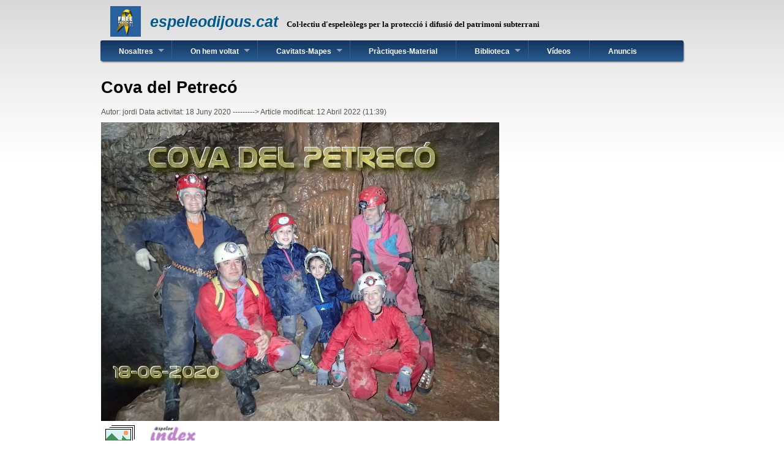

--- FILE ---
content_type: text/html; charset=UTF-8
request_url: https://espeleodijous.cat/index.php?node=199
body_size: 6126
content:
<!DOCTYPE html>
<html lang="ca">
<head>
<title>Cova del Petrecó</title>
<meta charset="utf-8">
<meta name="description" content="Activitat espeleológica del grup Espeleodijous">
<meta name="keywords" content="espeleologia,cova,avenc,cavitat,exploració,fotografia,excursió,Catalunya,Esparreguera, Baix Llobregat, ">
<meta name="author" content="jordi">
<meta name="robots" content="index,follow">
<meta name="Generator" content="php Picat a mà">
<meta name="viewport" content="width=device-width, initial-scale=1.0">
<link rel=icon href="https://espeleodijous.cat/sistema/ico/favicon.png" sizes="16x16" type="image/png">
<link rel="stylesheet" href="https://espeleodijous.cat/sistema/css/cial.css">
<link rel="stylesheet" href="https://espeleodijous.cat/themes/danland/css/style.css">
<link rel="stylesheet" href="https://espeleodijous.cat/themes/danland/css/responsive.css">
<link rel="stylesheet" href="https://espeleodijous.cat/themes/danland/css/local.css">
<link rel="stylesheet" href="https://espeleodijous.cat/sistema/css/normalize.css">
<link rel="stylesheet" href="https://espeleodijous.cat/sistema/css/hidden.module.css">
<link rel="stylesheet" href="https://espeleodijous.cat/sistema/css/paginador.css">
<link rel="stylesheet" href="https://espeleodijous.cat/sistema/css/align.module.css">
<script src="https://espeleodijous.cat/sistema/js/jquery.min.js"></script>
<script src="https://espeleodijous.cat/themes/danland/js/superfish.js"></script>
<script type="text/javascript">
window.onload = function() {
  var a = document.getElementById("feedback_link");
  a.onclick = function() {
  var x = document.getElementById("formulari_feedback");
  x.style.display = "block";
  return false;
  }}
</script>
</head>
<body class="path-frontpage">
 <div class="dialog-off-canvas-main-canvas" data-off-canvas-main-canvas>
  <div id="layout-type-1">
   <div id="header">
    <div id="header-wrapper">
     <div class="region region-header">
      <div id="block-danland-branding" class="block site-branding">
       <div class="content">
        <div id="logo-wrapper">
         <div class="logo">
          <a href="/index.php/" title="espeleodijous.cat" rel="home" id="logo">
           <img src="/themes/danland/logo.svg" alt="espeleodijous.cat">
          </a>
         </div>
        </div><!-- end logo wrapper -->
       <div id="branding-wrapper">
        <h2 class="site-name"><a href="/index.php" title="espeleodijous.cat">espeleodijous.cat</a></h2>
         <div class="site-slogan">
         Col·lectiu d'espeleòlegs per la protecció i difusió del patrimoni subterrani
         </div>
       </div><!-- end branding wrapper -->
      </div>
     </div>
    </div>
   </div><!-- end header-wrapper -->
  </div> <!-- /header -->
  <div style="clear:both"></div>
  <div style="clear:both"></div>

 <div id="menu" class="clearfix">
  <div id="nav">
   <div class="region region-primary_menu">
    <nav aria-labelledby="block-navegacioprincipal-menu" id="block-navegacioprincipal" class="block block-menu navigation menu--main">
     <h2 class="block-title" id="block-navegacioprincipal-menu">Navegació principal</h2>
     <ul class="menu menu-parent">
      <li class="menu-item menu-item--expanded expanded">
        <a href="https://espeleodijous.cat/index.php?node=3" target="_self" title="Nosaltres">Nosaltres</a>
         <ul class="menu-item">
           <li class="menu-item">
            <a href="https://espeleodijous.cat/index.php?node=3" target="_self" title="Que ès el grup del EspeleoDijous">El grup</a>
           </li> 
           <li class="menu-item">
            <a href="https://espeleodijous.cat/index.php?membres=si" target="_self" title="Membres del grup">Qui som</a>
           </li>
           <li class="menu-item">
            <a href="https://espeleodijous.cat/index.php?node=290" target="_self" title="Inici del web del Espeleodijous">D&#039;on venim</a>
           </li>
         </ul>
      </li>
      <li class="menu-item menu-item--expanded expanded">
          <a href="https://espeleodijous.cat/index.php?onhemvoltat=si" target="_self" title="Per on hem voltat">On hem voltat</a>
        <ul class="menu">
         <li class="menu-item">
          <a href="https://espeleodijous.cat/index.php?onhemvoltat=si" target="_self" title="Per on hem voltat">Llista per data</a>
         </li>
         <li class="menu-item">
          <a href="https://espeleodijous.cat/0_/mapes/mapa.php?q=onhemvoltat" target="_blank" title="Mapa sortides">Mapa</a>
         </li>
         <li class="menu-item">
          <a href="https://espeleodijous.cat/index.php?onnohemvoltat=si" target="_self" title="On hem d'anar">On hem d'anar (recorregut)</a>
         </li>

         <li class="menu-item">
          <a href="https://espeleodijous.cat/index.php?onnohemvoltat=desnivell" target="_self" title="On hem d'anar">On hem d'anar (desnivell)</a>
         </li>

         <li class="menu-item">
          <a href="https://espeleodijous.cat/index.php?onnohemvoltat=comarca" target="_self" title="On hem d'anar">On hem d'anar (comarca)</a>
         </li>


         <li class="menu-item">
          <a href="https://espeleodijous.cat/index.php?oncalferfeina=si" target="_self" title="Cavitats sense topografia">On cal fer feina</a>
         </li>
        </ul>
      </li>
      <li class="menu-item menu-item--expanded expanded">
       <a href="https://espeleodijous.cat/index.php?node=260" target="_self" title="Cavitats-Mapes">Cavitats-Mapes</a>
        <ul class="menu">
         <li class="menu-item">
          <a href="https://espeleodijous.cat/index.php?cercacavitats=si" target="_self" title="Cercar cavitats">Cercar cavitats</a>
         </li>
         <li class="menu-item">
          <a href="https://espeleodijous.cat/0_/mapes/mapa.php?q=Total" target="_blank" title="Totes les cavitats">Mapa Espeleoindex i més</a>
         </li>

        </ul>
      </li>
      <li class="menu-item">
       <a href="https://espeleodijous.cat/index.php?node=90" target="_self">Pràctiques-Material</a>
      </li>
      <li class="menu-item menu-item--expanded expanded">
       <a href="https://espeleodijous.cat/index.php?node=58" target="_self">Biblioteca</a>
        <ul class="menu">
         <li class="menu-item">
          <a href="https://espeleodijous.cat/index.php?biblioteca=si" target="_self" title="Butlletins dels clubs">Butlletins</a>
         </li>
         <li class="menu-item">
          <a href="https://espeleodijous.cat/index.php?node=177" target="_self" title="Manuals Disto A3 Leica">Manual Disto</a>
         </li>
         <li class="menu-item">
           <!-- ?node=292 -->
          <a href="https://espeleodijous.cat/index.php" target="_self" title="Llibres per regalar">Llibres per regalar</a>
         </li>
        </ul>
      </li>
      <li class="menu-item">
       <a href="https://espeleodijous.cat/index.php?node=195" target="_self" title="Audiovisuals del grup">Vídeos</a>
      </li>
      <li class="menu-item">
       <a href="https://espeleodijous.cat/index.php?anuncis=1" target="_self" title="Novetats al web del Espeleodijous">Anuncis</a>
      </li>
     </ul>
    </nav>
   </div>
  </div>
 </div> 
<!-- end menu -->

  <div style="clear:both"></div>
  <div id="wrapper">
   <div id="content">
    <div class="content-middle">
     <div class="region region-content">
      <div id="block-danland-page-title" class="block">
       <div class="content">
        <h1 class="page-title"><span property="schema:name" class="field field--name-title field--type-string field--label-hidden">Cova del Petrecó</span></h1>
       </div>
      </div>
      <div id="block-danland-content" class="block">
       <div class="content">
        <article  typeof="schema:Article" class="node node--type-article node--view-mode-full">
         <footer>
          <div class="submitted">

           Autor: <span typeof="schema:Person" property="schema:name">jordi</span>
           Data activitat: <span property="schema:dateCreated" class="field field--name-created field--type-created field--label-hidden">
           18 Juny      2020</span> ---------> Article modificat: 12 Abril     2022 (11:39)
          </div>

         </footer>
         <div class="content">

          <div class="field field--name-field-image field--type-image field--label-hidden field__item">
            <img src="files/2020/06/18/2020061800PortadaPetreco.jpg" alt="Imatge de portada del article">
          </div>

          <div property="schema:text" class="clearfix text-formatted field field--name-body field--type-text-with-summary field__item">
<div class="capsa_ico"><table class="icones"><tr><td><span> <a href="https://espeleodijous.cat/0_/diapos/diapos.php?q=files/2020/06/18" title="Passi de diapositives" target="_blank"><img src="https://espeleodijous.cat/sistema/ico/diapo.png"><br />Diapos</a> </span></td>
<td><span>&nbsp;&nbsp; <a href="https://espeleoindex.com?id=1095" target="_blank" title="Fitxa->> Petrecó, Cova del" ><img src="https://espeleodijous.cat/sistema/ico/espeleoindex.png"><br />Petrecó, Cova del</a>&nbsp;&nbsp;</span></td>
</tr></table></div>
<p>Hi vam anar: <span style="color:#ff8000;">Maria, Núria, Dolors Boter, Francesc Mas, Mari Oliveras, Toni Robert i Jordi Perera.</span></p>

<p>Visites anteriors a aquesta cova.<br />
<a href="https://espeleobloc.blogspot.com/2009/09/la-cova-del-petreco-esparreguera.html">https://espeleobloc.blogspot.com/2009/09/la-cova-del-petreco-esparreguera.html<br />
https://espeleobloc.blogspot.com/2012/01/serra-de-rubio-i-cova-del-petreco.html</a><br />
<a href="https://espeleobloc.blogspot.com/2014/10/revisitant-la-cova-del-petreco-1.html">https://espeleobloc.blogspot.com/2014/10/revisitant-la-cova-del-petreco-1.html</a><br />
<a href="https://espeleobloc.blogspot.com/2014/10/revisitant-la-cova-del-petreco-2.html">https://espeleobloc.blogspot.com/2014/10/revisitant-la-cova-del-petreco-2.html</a></p>

<p><a href="https://espeleoindex.com/?id=1095">Fitxa de la cavitat a l'Espeleoíndex&nbsp;<img src="files/varis/Logo_espeleoindex.png" /></a></p>

<p><strong style="color: rgb(255, 0, 255);">Fitxa tècnica:</strong><br />
<img alt="" src="files/Topos/TopoPetreco.jpg" /></p>

<p><span style="color:#0f7c2d;">Situació:</span></p>

<p><iframe height="700px" src="https://espeleodijous.cat/0_/mapes/mapa.php?cavitat=1095&amp;fire=mouseover&amp;r=500" title="Mapa interactiu" width="100%"></iframe></p>

<hr />
<p>Aquest dijous ens podien acompanyar la Núria i la Maria, i vam triar una cavitat on s'ho podessin passar bé.</p>

<p><img alt="" src="files/2020/06/18/20200618094143.jpg" /><br />
<img alt="" src="files/2020/06/18/20200618095011.jpg" /><br />
<img alt="" src="files/2020/06/18/20200618095611.jpg" /><br />
<img alt="" src="files/2020/06/18/20200618100130.jpg" /><br />
<img alt="" src="files/2020/06/18/20200618101133.jpg" /><br />
<img alt="" src="files/2020/06/18/20200618101243.jpg" /><br />
<img alt="" src="files/2020/06/18/20200618101607.jpg" /><br />
<img alt="" src="files/2020/06/18/20200618101730.jpg" /><br />
<img alt="" src="files/2020/06/18/20200618101858.jpg" /><br />
<img alt="" src="files/2020/06/18/20200618102002.jpg" /><br />
<img alt="" src="files/2020/06/18/20200618102032.jpg" /><br />
<img alt="" src="files/2020/06/18/20200618102050.jpg" /><br />
<img alt="" src="files/2020/06/18/20200618102121.jpg" /><br />
<img alt="" src="files/2020/06/18/20200618102851.jpg" /><br />
<img alt="" src="files/2020/06/18/20200618103001.jpg" /><br />
<img alt="" src="files/2020/06/18/20200618103225.jpg" /><br />
<img alt="" src="files/2020/06/18/20200618103235.jpg" /><br />
<img alt="" src="files/2020/06/18/20200618103245.jpg" /><br />
<img alt="" src="files/2020/06/18/20200618103341.jpg" /><br />
<img alt="" src="files/2020/06/18/20200618103510.jpg" /><br />
<img alt="" src="files/2020/06/18/20200618103841.jpg" /><br />
<img alt="" src="files/2020/06/18/20200618103857.jpg" /><br />
<img alt="" src="files/2020/06/18/20200618103952.jpg" /><br />
<img alt="" src="files/2020/06/18/20200618104025.jpg" /><br />
<img alt="" src="files/2020/06/18/20200618104041.jpg" /><br />
<img alt="" src="files/2020/06/18/20200618104056.jpg" /><br />
<img alt="" src="files/2020/06/18/20200618104108.jpg" /><br />
<img alt="" src="files/2020/06/18/20200618104132.jpg" /><br />
<img alt="" src="files/2020/06/18/20200618104403.jpg" /><br />
<img alt="" src="files/2020/06/18/20200618104531.jpg" /><br />
<img alt="" src="files/2020/06/18/20200618104613.jpg" /><br />
<img alt="" src="files/2020/06/18/20200618104700.jpg" /><br />
<img alt="" src="files/2020/06/18/20200618104840.jpg" /><br />
<img alt="" src="files/2020/06/18/20200618105025.jpg" /><br />
<img alt="" src="files/2020/06/18/20200618105117.jpg" /><br />
<img alt="" src="files/2020/06/18/20200618105121.jpg" /><br />
<img alt="" src="files/2020/06/18/20200618105126.jpg" /><br />
<img alt="" src="files/2020/06/18/20200618105158.jpg" /><br />
<img alt="" src="files/2020/06/18/20200618105524.jpg" /><br />
<img alt="" src="files/2020/06/18/20200618105800.jpg" /><br />
<img alt="" src="files/2020/06/18/20200618105806.jpg" /><br />
<img alt="" src="files/2020/06/18/20200618105923.jpg" /><br />
<img alt="" src="files/2020/06/18/20200618105952.jpg" /><br />
<img alt="" src="files/2020/06/18/20200618110008.jpg" /></p>
          </div>
<h2 class="title">Comentaris</h2>
      <div id="main-post">
             <article id="comentari-1444"  class="comment" itemscope itemtype="https://schema.org/Comment">

               <div itemprop=comment>

                 <footer class="comment-meta">
                   <p class="comment-submitted">
                     <span style="color:#090750">Enviat per en/na:
                       <b><span itemprop="author" itemscope itemtype="https://schema.org/Person">
                         <span itemprop="name">Josu</span>
                       </span> </b> 
                       <time itemprop="datePublished" datetime="2020-06-22T10:07:26CEST">el: 22 Juny      2020 (10:07)</time>
                     </span>
                   </p>
                 </footer>

                 <div class="content">

                   <div property="schema:text" class="clearfix text-formatted field field--name-comment-body field--type-text-long field--label-hidden field__item" itemprop="text">
                   Víva la Nueva Generación!<br /><p>Ya se os ve las caras felices, no se sabe muy bien quién se lo pasó mejor, si los txikis o los grandes. Enhorabuena!</p>

<p>&nbsp;</p>

                   </div>

                   <div class="links">
                     <ul class="links inline"><li class="comment-reply"><a href="https://espeleodijous.cat/index.php?node=199&replica=1444">Replica</a></li></ul>
                   </div>

                 </div>

               </div>

             </article></div>      

          <section id="comentari_nou">
               
           <h2 class="title comment-form__title">Si vols comentar res....</h2>
              
           <form class="commentari_formulari" action="https://espeleodijous.cat/index.php?comentarinou=199" method="post" id="comment-form" accept-charset="UTF-8">

            <input  name="node" value="199" type="hidden"/>
            <input  name="pare" value="0" type="hidden"/>
                
            <div style=" margin-bottom: 10px">
             <label for="edit-name">Qui ets?</label>
             <input type="text" id="edit-name" name="autor" value="" size="30" maxlength="60" class="form-text" required="required">
            </div>

            <div style=" margin-bottom: 10px">
             <label for="edit-mail">Adreça e-mail</label>
             <input type="email" id="edit-mail" name="mail-comentari" value="" size="30" maxlength="64" class="form-email" required="required">
             <br /><span style="color:#8B008B; font-style: italic;">(L'adreça no es mostrarà públicament)</span>
             </div>                

            <div style=" margin-bottom: 10px">                 
             <label for="cos-comentari" class="form-required"></label>
             <textarea id="cos-comentari" name="comentari" rows="5" cols="60" placeholder="" required="required" ></textarea>
              <span style="color:#8B008B"><br>Per culpa del <b>"SPAM"</B> aquest comentari <b>NO</b> es publicarà fins que no sigui revisat<br />
                This comment will <b>NOT</b> be published automatically, will be pending approval.<br />
                Этот комментарий не будет публиковаться автоматически в ожидании утверждения.<br />
                Почему российские спамеры так заинтересованы в комментариях? ? ? ?</span>
            </div>
            
             <input data-drupal-selector="edit-submit" type="submit" id="edit-submit" name="op" value="Desa" class="button button--primary form-submit" />
           </form>
            
          </section>
      

         </div>
        </article>
       </div>
      </div>   <!-- block -->
     </div>    <!-- region-content -->
    </div>     <!-- content middle -->
   </div>      <!-- end content -->
   <div style="clear:both"></div>
  </div> <!-- end wrapper -->


<div style="clear:both"></div><!-- Do not touch -->
<div id="bottom-wrapper"  class="in3"><!-- Iniciem el CUL -->
           <div id="formulari_feedback" style="display: none;"><!-- formulari feedback -->
           <section id="formular_feedback">
           <h2>Doncs tu mateix....</h2>
           <em>(Si us plau, omple tots els camps)</em>
           <br />
           <form class="feedback" action="https://espeleodijous.cat/index.php?feedback=res" method="post" id="feedback-form" accept-charset="UTF-8">
             <div style=" margin-bottom: 10px">
               <label for="edit-name-feedbak">El teu nom &nbsp;&nbsp;&nbsp;&nbsp;
                 <input type="text" id="edit-name-feedbak" name="nom" value="" size="50" maxlength="100" class="form-text" required="required">
               </label>
             </div>
             <div style=" margin-bottom: 10px">
               <label for="edit-mail-feedback">Adreça e-mail
                 <input type="email" id="edit-mail-feedback" name="mail-feedback" value="" size="50" maxlength="100" class="form-email" required="required">
               </label>
             </div>                
             <div style=" margin-bottom: 10px">                 
               <label for="cos-comentari-feedback" class="form-required">&nbsp;
                 <textarea id="cos-comentari-feedback" name="comentari" rows="5" cols="60" placeholder="" required="required" ></textarea>
              </label>
             <input data-drupal-selector="edit-submit" type="submit" id="edit-submit-feedback" name="op" value="Envia" class="button button--primary form-submit" />
             </div>

           </form>
           </section> 
           </div>   <!-- final formulari feedback -->
 <div class="column B">
  <div class="region region-bottom_2">
   <div data-quickedit-entity-id="block_content/5" id="block-blockcontacte-2" class="contextual-region block">
    <div class="content">
     <div data-quickedit-field-id="block_content/5/body/ca/full" class="clearfix text-formatted field field--name-body field--type-text-with-summary field--label-hidden field__item">
     <table style="border-collapse: collapse; border: none;">
     <tr style="border: none;"><td style="border: none;" align="center"><a href="feedback_link" id="feedback_link"><img src="https://espeleodijous.cat/sistema/ico/feedback-icon.png" alt="icona feedback"></a></td>
                               <td style="border: none;">Contacte</td></tr>
     <tr style="border: none;"><td style="border: none;" align="center"><a href="https://espeleodijous.cat/index.php?node=225"><img src="https://espeleodijous.cat/sistema/ico/galeta.png" alt="icona galeta"></a></td>
                               <td style="border: none;">Legal</td></tr>
     <tr style="border: none;"><td style="border: none;" align="center"><a href="rss.xml"><img src="https://espeleodijous.cat/sistema/ico/valid-rss-rogers.png" alt="icona sindicacio"></a></td>
                               <td style="border: none;">rss</td></tr>
     <tr style="border: none;"><td style="border: none;" align="center"><a href="rss_espeleoindex.xml"><img src="https://espeleodijous.cat/sistema/ico/valid-rss-rogers.png" alt="icona sindicacio"></a></td>
                               <td style="border: none;">espeleoíndex</td></tr>
     <tr style="border: none;"><td style="border: none;" align="center"><a href="/estadistiques/awstats.pl" target="_blank"><img src="https://espeleodijous.cat/sistema/ico/Estadistica.png" alt="icona link estàdistica"></a></td>
                               <td style="border: none;">Estàdistiques</td></tr>
     </table>
     </div>
    </div>
   </div>
  </div>
 </div>
 <div class="column C">
  <div class="region region-bottom_3">
   <div data-quickedit-entity-id="block_content/2" id="block-blockdelinks" class="contextual-region block">
    <h2 class="block-title">Enllaços</h2>
    <div class="content">
     <div data-quickedit-field-id="block_content/2/body/ca/full" class="clearfix text-formatted field field--name-body field--type-text-with-summary field--label-hidden field__item">
      <p>
      <a href="https://www.espeleologia.cat/" target="_blank">Federació Catalana d&apos;espeleologia</a><br />
      <a href="https://www.espeleoindex.com/" target="_blank">EspeleoÍndex</a><br />
      <a href="https://espeleobloc.blogspot.com/" target="_blank">Espeleobloc</a><br />
      <a href="https://freatic.com" target="_blank">Freàtic</a><br />
      <a href="https://agusti2.com" target="_blank">Agusti<sup>2</sup></a><br />
      <a href="https://www.minercat.com" target="_blank">www.minercat.com</a><br />
      <a href="https://aec.cat/" target="_blank">Agrupació Excursionista "Catalunya"</a><br />
      <a href="https://naturaendins.blogspot.com/" target="_blank">Naturaendins</a><br />
      <a href="https://barnasub.blogspot.com/" target="_blank">Barnasub</a><br />
      <a href="https://rosellminerals.blogspot.com/" target="_blank">Rosell Minerals</a></p>
     </div>
    </div>
   </div>
  </div>
 </div>
 <div class="column D">
  <div class="region region-bottom_4">
   <div class="views-element-container contextual-region block" id="block-views-block-vista-rss-atacs-al-servidor-block-2">
    <h2 class="block-title">Últims atacs contra el servidor</h2>
    <div class="content">
     <div>
      <div class="view-content">
       <table class="views-table views-view-table cols-3">
        <thead>
         <tr>
          <th class="views-field views-field-title" scope="col">Hora</th>
          <th class="views-field views-field-title" scope="col">IP</th>
          <th class="views-field views-field-title" scope="col">País</th>
         </tr>
        </thead>
        <tbody>
        <tr><td>02:13:30</td><td>220.181.108.177</td><td>China </td></tr>
<tr><td>02:16:28</td><td>116.179.37.113</td><td>China </td></tr>
<tr><td>02:16:28</td><td>116.179.37.6</td><td>China </td></tr>
<tr><td>02:22:27</td><td>220.181.108.174</td><td>China </td></tr>
<tr><td>02:22:35</td><td>116.179.37.114</td><td>China </td></tr>
<tr><td>02:22:36</td><td>116.179.37.177</td><td>China </td></tr>
<tr><td>02:31:23</td><td>116.179.32.43</td><td>China </td></tr>
<tr><td>02:32:10</td><td>74.7.241.59</td><td>United States </td></tr>
<tr><td>02:36:53</td><td>73.197.194.98</td><td>United States </td></tr>
<tr><td>02:36:53</td><td>73.197.194.98</td><td>United States </td></tr>

        </tbody>
       </table>
      </div>
     </div>
    </div>
   </div>
  </div>
 </div>
 <div style="clear:both"></div>
</div><!-- end bottom Acabem el CUL -->

    <div style="clear:both"></div>
    <div id="footer-wrapper"> <!-- Inici PEU -->
     <div id="footer">
      <div class="region region-footer">
       <div data-quickedit-entity-id="block_content/7" id="block-funciona-amb" class="contextual-region block">
        <div class="content">
         <div data-quickedit-field-id="block_content/7/body/ca/full" class="clearfix text-formatted field field--name-body field--type-text-with-summary field--label-hidden field__item"><p class="text-align-center">Aquest web s&apos;ha construït amb "<em>software</em>" lliure i de codi obert. Moltes gracies a tots els desenvolupadors.</p>
          <h3 class="text-align-center"><strong><a href="https://www.gnu.org/home.en.html" target="_blank">GNU</a> - <a href="https://linuxfoundation.org/" target="_blank">Linux</a> - <a href="https://www.debian.org/index.en.html" target="_blank">Debian</a> - <a href="https://apache.org/" target="_blank">Apache</a> - <a href="https://www.php.net/" target="_blank">PHP</a> - <a href="https://www.postgresql.org/" target="_blank">PostgreSQL</a> - <a href="https://www.fail2ban.org/wiki/index.php/Main_Page" target="_blank">Fail2ban</a> - <a href="http://www.postfix.org/" target="_blank">Postfix</a> - <a href="https://www.fotorama.io/" target="_blank">Fotorama</a> - <a href="http://leafletjs.com" target="_blank">Leaflet</a> - <a href="http://jquery.com/" target="_blank">jQuery</a> - <a href="https://gscan2pdf.sourceforge.net/" target="_blank">gscan2pdf</a></strong></h3>
         </div>
        </div>
       </div>
      </div>
     </div>
    </div> <!-- end footer wrapper -->
    <div style="clear:both"></div>
    <div id="notice">
     <p>Modificació del tema "Danland" basat en els treballs de  <a href="http://www.danetsoft.com">Danetsoft</a> and <a href="http://www.danpros.com">Danang Probo Sayekti</a> inspirats per <a href="http://www.maksimer.no">Maksimer</a></p>
    </div>
  </div>   <!-- acaba PEU -->
 </div>   <!-- acaba dialog-off-canvas -->
</body></html>

--- FILE ---
content_type: text/html; charset=UTF-8
request_url: https://espeleodijous.cat/0_/mapes/mapa.php?cavitat=1095&fire=mouseover&r=500
body_size: 5356
content:
<!DOCTYPE html>
<html lang="ca" xml:lang="ca">
<head>
<title>Mapa cavitat</title>
<meta charset="utf-8" />
<meta name="visualitzador" />

<!-- carrega el script leaflet + zoomcontrol que ha d'anar inmediatament enganxat darrera -->

<link rel="stylesheet" href="src/leaflet_1.9.4/leaflet.css" />
<link rel="stylesheet" href="src/leaflet_1.9.4/L.Control.ZoomBar.css" />

<script src="src/leaflet_1.9.4/leaflet.js"></script>
<script src="src/leaflet_1.9.4/L.Control.ZoomBar.js"></script>

<!-- Carrego el jQuery modern per AJAX -->
<script src="src/jquery-3.6.0/jquery-3.6.0.js"></script>

<!-- Aixo es per si tens diferents jquerys a l'hora 
<script type="text/javascript">
var jQ3 = $.noConflict(true);
</script>
-->
<!-- Omnivore per utilitzar gpx  no em va bè  no ensenya els noms dels wp
<script src="src/leaflet-omnivore.min.js"></script>
-->

<!-- Carrego leaflet-gpx perqué el omnivore no ensenya els noms del wp -->
<script src="src/gpx.js"></script>


<!-- Perque mostri el zoom actual l'ensenya a dalt de tot a l'esquerra només per depurar -->
<!-- link rel="stylesheet" href="src/zoomdisplay/L.Control.ZoomDisplay.css" />-->
<!-- <script src="src/zoomdisplay/L.Control.ZoomDisplay.js"></script>-->

<!-- aquí hi ha la definicio dels servidors de capes -->
<script src="Diversos_WMS_20240908.js"></script>

<!-- aquestes 2 linies de sota son perque el ratoli mostri les utm en total hi han 3 linies-->
<link rel="stylesheet" href="src/mousecoordinate/leaflet.mousecoordinate.css" />
<script src="src/mousecoordinate/leaflet.mousecoordinate.js"></script>

<!-- aquesta es per legir csv 
<script src="src/leaflet.geoCSV/leaflet.geocsv.js"></script>
-->
<!-- El control per buscar -->
<!-- agost 2024 ho trec perque em sembla que no h funcionat mai<link rel="stylesheet" href="src/search/leaflet-search.src.css" />
<!-- agost 2024 ho trec perque em sembla que no h funcionat mai<script src="src/search/leaflet-search.src.js"></script>

<!-- Fotorama -->
<link  href="src/fotorama/fotorama.css" rel="stylesheet">
<script src="src/fotorama/fotorama.js"></script>

<style>
body {	padding: 0;
	margin: 0;
        font-family: Arial, sans-serif;
    	}

html, body, #map {
	position: absolute;
	height: 100%;
	width: 100%;
	padding: 0;
	margin: 0;
	background-color: #000000;
	}

#espera { 
        position: absolute;
        top: 25%;
	left: 25%;
	z-index: 1000; 
        padding: 10px;
 	width: 50%;
        height: 200px;
    	color: #444;
        background: #FAEED3;
        font-family: Arial, sans-serif;
        font-size: 15px;
	border-style: solid;        
	border-width: thin; 
        visibility: visible;
    	}

#fitxa { 
        position: absolute;
	z-index: 450; 
	top: 0px; 
	bottom: 20px; 
        right: 0px;
 	width: 30%;
    	color: #444;
        background: white;
        font-family: Arial, sans-serif;
        font-size: 13px;
	border-style: solid;        
	border-width: thin; 
        visibility: hidden;
    	}
#fitxa2 { 
        position: absolute;
	top: 45px; 
	bottom: 0px; 
    	overflow-y: auto;
    	}

#fitxa2 td, #fitxa2 th {border: 2px solid #fff;} 
#fitxa2 th  	       {background-color: #EFECEA;}
#fitxa2 tr:hover       {background-color: ;}

.boto-media {
 	display: inline-block;
  	width: 33%;
        height: 100%; 
	border: none;
	background-color: #E6F9F3;
	font-size: 16px;
	cursor: pointer;
	text-align: center;
	}
.boto-pdf {
 	display: inline-block;
  	width: 33%;
        height: 100%;
	border: none;
	background-color: #ff0000;
        color: #ffffff;
        background-size: cover;
	font-size: 16px;
	cursor: pointer;
	text-align: center;
	}
.boto-tancar {
 	display: inline-block;
  	width: 30%;
        height: 100%;
	border: none;
	background-color: #fcd0f7;
	font-size: 16px;
	cursor: pointer;
	text-align: center;
	}
#botons-linia {
        width: 100%;
        height: 44px;       
	}
#boto-exporta {
    display: flex;
    align-items: center;
    position: absolute;
    top: 50%;
    left: 8px;
    background-color: white;
    border-radius: 5px;
    border-color: gray;
    border-style: solid;
    border-width: 1px 1px 1px 1px;
    padding:4px;
    opacity: 0.9;
    text-align: center;
    z-index: 440;
    }
#boto-exporta:hover{
    opacity: 1;
    cursor: pointer;
    }
#boto-exporta2 {
    display: flex;
    align-items: center;
    position: absolute;
    top: 58%;
    left: 8px;
    background-color: white;
    border-radius: 5px;
    border-color: gray;
    border-style: solid;
    border-width: 1px 1px 1px 1px;
    padding:4px;
    opacity: 0.9;
    text-align: center;
    z-index: 440;
    }
#boto-exporta2:hover{
    opacity: 1;
    cursor: pointer;
    }
#media { 
    	position: absolute;
	z-index: 1100; 
	top: 0px; 
 	width: 100%;
 	height:100%;
        background: #000000;
        visibility: hidden;
    	}
.boto-tancar-fotorama {
        position: absolute;
        z-index: 1110; 
        top: 9px;
        right: 4px;
 	display: inline-block;
	border: none;
	color: #ff0000;
	background-color: #ffffff;
	}

</style>
</head>
<body>
<div id="espera">
<p>Carregant la cavitat seleccionada més les cavitats dins d'un ràdi de 500 </p></div>

<div id="media">
<button type="button" class="boto-tancar-fotorama" id="boto-tancar-fotorama"  onclick="tancarmedia()">&nbsp; X &nbsp;</button>
<p>&nbsp;</p>
<div id="fotorama" class="fotorama" align="center" valign="center" data-width="100%" data-minwidth="800" data-maxheight="80%" width="90" data-nav="thumbs" data-thumbwidth=100 
     data-transition="crossfade"  data-auto="false" data-allowfullscreen="native" data-loop="true" data-keyboard="true">
</div>
</div>
<div id="fitxa">
<div id="botons-linia">
<button type="button" class="boto-media"  onclick="media()">&nbsp; Media &nbsp;</button>
<button type="button" class="boto-pdf"    onclick="pdf()">&nbsp;<b>PDF &#x21A7</b>&nbsp;</button>
<button type="button" class="boto-tancar" onclick="tancar()">&nbsp; Tancar &nbsp;</button>
</div>
<div id="fitxa2">
  <table  style="width:100%">
  <tr><th align="left">Font      </th><td id='font'></td></tr> 
  <tr><th align="left">Nom       </th><td><b><span id='nom'></span></b></td></tr> 
  <tr><th align="left">Sinonims  </th><td id='sinonims'></td></tr> 
  <tr><th align="left">Boca      </th><td id='nom_boca'></td></tr> 
  <tr><th align="left">utm       </th><td>ETRS89 -  Fus: <span id='fus'> </span> <span id='utm'> </span></td></tr> 
  <tr><th align="left">coord </th><td><b>lon: </b><span id='x_lon'> </span> <b>- lat: </b><span id='y_lat'> </span><b>- Proj:</b> WGS-84</td></tr> 
  <tr><th align="left">Altura mar</th><td id='altmar'></td></tr> 
  <tr><th align="left">Tipus     </th><td id='tipus'></td></tr> 
  <tr><th align="left">Resum     </th><td id='descbreu'></td></tr> 
  <tr><th align="left">&nbsp;&nbsp;&nbsp;&darr;&nbsp;&rarr;</th><td><span id='desnivell'> </span> x <span id='recorregut'> </span></td></tr> 
  <tr><th align="left">Municipi  </th><td id='municipi'></td></tr> 
  <tr><th align="left">Unitat-GU </th><td><span id='unitat'> </span> / <span id='granunitat'> </span></td></tr> 
  <tr><th align="left">Litologia </th><td id='litologia'></td></tr> 
  <tr><th align="left">Descripcio</th><td id='descripcio'></td></tr> 
  <tr><th align="left">Situacio  </th><td id='situacio'></td></tr> 
  <tr><th align="left">Historia  </th><td id='historia'></td></tr> 
  <tr><th align="left">Biblio    </th><td id='biblio'></td></tr> 
  <tr><th align="left">Bio       </th><td id='bio'></td></tr> 
  <tr><th align="left">Modif.    </th><td id='modificacio'></td></tr> 
  <tr><th align="left">Situada ? </th><td id='situada_ok'></td></tr> 
  <tr><th align="left">Id_cavitat</th><td id='id_cavitat'></td></tr> 
  </table>
</div>
</div>

<div id="map">
   <button id="boto-exporta" onClick="exporta()">Exporta<br>zoom->gpx</button>
</div>

<script>
function tancar() { document.getElementById("fitxa").style.visibility="hidden";}

$('#espera').fadeIn(1000);

var map = L.map('map', {
		zoomControl:false, 
                minZoom:9,
                center:[1.537650, 41.837524],
		layers:[ICGC_Topo]
		}).setView([1.537650, 41.837524],9).fitBounds([[40.482791,0.146616],[42.517845,3.410189]]);
	
var baselayers = {
                "Topo"          : ICGC_Topo,
                "Orto foto"     : ICGC_multiorto,
                "Lidar_2m"      : ICGC_ombres_2m,
                "Multibase"     : ICGC_multibase,
                "Orto_2012"     : ICGC_orto_2012,
                "Orto_2008"     : ICGC_orto_2008,
                "Orto_1956"     : ICGC_orto_1956,
//                "ICGC_topo_25k" : ICGC_topo_25k,
//                "ICGC topo_5k"  : ICGC_topo_5k,
                "Ñ_IGN"         : Ñ_IGN,
//                "Ñ_cadastre"    : Ñ_cadastre,
                "Ñ_minutas"     : Ñ_minutas,
                "OpenTopoMap"   : OpenTopoMap,
                "osm"           : osm,
                "FR"            : FR
                };

var overlayers = {
                "Sondeig"       : ICGC_sondeig,
//		"municipis Limits" : Catalunya_Municipis,
//		"Elev_2m"       : Elev_2m,
		"Municipis Nom" : Catalunya_Nom_Municipi
		};
//                "ICGC_geoidx_1" : ICGC_geoidx_1,
//                "ICGC_geoidx_0" : ICGC_geoidx_0,

var zoom_bar = new L.Control.ZoomBar({position: 'topleft'}).addTo(map);
var layerControl = L.control.layers(baselayers, overlayers,{collapsed:true, position: 'topleft'}).addTo(map);

//var searchLayer = L.layerGroup().addTo(map);
L.control.mouseCoordinate({gps:true,gpsLong:false,utm:true,utmref:false,qth:true,nac:false,position:'bottomleft'}).addTo(map);
var grupGeo = L.layerGroup().addLayer(ICGC_geoidx_1).addLayer(ICGC_geoidx_0);///.addTo(map); 
layerControl.addOverlay(grupGeo, "GEO");

//ICGC_geodix_1.addTo(grupGeo);

var grupAvencs = L.layerGroup().addTo(map);
var grupCoves  = L.layerGroup().addTo(map);
var grupaProx  = L.layerGroup().addTo(map);
var grupaLtres = L.layerGroup().addTo(map);
var grupDesapa = L.layerGroup().addTo(map);
var grupImport = L.layerGroup().addTo(map);

function onEachFeature(feature, layer) {
 layer.bindTooltip(feature.properties.nom_boca); 
 layer.bindPopup(feature.properties.nom);
 feature.properties.nomllarg=feature.properties.nom_boca+'-'+feature.properties.municipi+' '+feature.properties.id_cavitat;

if       (feature.properties.tipus=='Desapareguda'){layer.addTo(grupDesapa);}
else{ if (feature.properties.situada_ok=='f')      {layer.addTo(grupaProx);}
else{ if (feature.properties.tipus=='Avenc')       {layer.addTo(grupAvencs);}
else{ if (feature.properties.tipus=='Cova')        {layer.addTo(grupCoves) ;} 
else                                               {layer.addTo(grupaLtres);}}}} 


 layer.on('click', function(e){ 
   document.getElementById('fitxa').style.visibility='visible'; 

   fitxa_corregida = false;

   v_inici=''; v_final=''; 
   if(e.target.feature.properties.ch_nom == 't')
      {v_inici='<span style="color:red;">'; v_final='</span>';   fitxa_corregida=true;}

   var f1 = document.getElementById('nom'); f1.innerHTML = v_inici +  e.target.feature.properties.nom + v_final;

   v_inici=''; v_final=''; 
   if (e.target.feature.properties.ch_sinonims=='t')
      {v_inici='<span style="color:red;">'; v_final='</span>';   fitxa_corregida=true;}

   var f2 = document.getElementById('sinonims'); f2.innerHTML = v_inici + e.target.feature.properties.sinonims + v_final;

   var f3 = document.getElementById('nom_boca'); f3.innerHTML = e.target.feature.properties.nom_boca;
   var f4 = document.getElementById('fus');      f4.innerHTML = e.target.feature.properties.fus;

   v_inici=''; v_final=''; 
   if(e.target.feature.properties.ch_situada_ok=='t')
      {v_inici='<span style="color:red;">'; v_final='</span>';   fitxa_corregida=true;}

   if (e.target.feature.properties.situada_ok=='t')
      {var f5=document.getElementById('utm'         ); f5.innerHTML = v_inici + e.target.feature.properties.utm+' <span style="color:green;font-weight:bold;">&#10004;</span>'+v_final;}
   else 
      {var f5=document.getElementById('utm'         ); f5.innerHTML = v_inici + e.target.feature.properties.utm+' <span style="color:red;font-weight:bold;">&#10007;</span>'+v_final;}
 
   var f6 = document.getElementById('x_lon'       ); f6.innerHTML = e.target.feature.properties.x_lon;
   var f7 = document.getElementById('y_lat'       ); f7.innerHTML = e.target.feature.properties.y_lat;
   var f8 = document.getElementById('altmar'      ); f8.innerHTML = e.target.feature.properties.altmar;
   var f9 = document.getElementById('tipus'       ); f9.innerHTML = e.target.feature.properties.tipus;
   var f10 = document.getElementById('descbreu'   ); f10.innerHTML = e.target.feature.properties.descbreu;
   var f11 = document.getElementById('desnivell'  ); f11.innerHTML = e.target.feature.properties.desnivell;
   var f12 = document.getElementById('recorregut' ); f12.innerHTML = e.target.feature.properties.recorregut; 
   var f13 = document.getElementById('municipi'   ); f13.innerHTML = e.target.feature.properties.municipi;
   var f15 = document.getElementById('litologia'  ); f15.innerHTML = e.target.feature.properties.litologia; 
   var f16 = document.getElementById('descripcio' ); f16.innerHTML = e.target.feature.properties.descripcio; 
   var f17 = document.getElementById('situacio'   ); f17.innerHTML = e.target.feature.properties.situacio;
   v_inici=''; v_final=''; 
   if (e.target.feature.properties.ch_historia=='t')
      {v_inici='<span style="color:red;">'; v_final='</span>';   fitxa_corregida=true;}
   var f18 = document.getElementById('historia'   ); f18.innerHTML = v_inici + e.target.feature.properties.historia + v_final; 

   var f19 = document.getElementById('bio'        ); f19.innerHTML = e.target.feature.properties.bio;
   var f20 = document.getElementById('biblio'     ); f20.innerHTML = e.target.feature.properties.biblio;
   var f21 = document.getElementById('modificacio'); f21.innerHTML = e.target.feature.properties.modificacio;

   v_inici=''; v_final=''; 
   if(e.target.feature.properties.ch_situada_ok=='t')
      {v_inici='<span style="color:red;">'; v_final='</span>';   fitxa_corregida=true;}

   if (e.target.feature.properties.situada_ok=='t')
      {var f22=document.getElementById('situada_ok' ); f22.innerHTML = v_inici + 'Si' + v_final;}
   else
      {var f22=document.getElementById('situada_ok' ); f22.innerHTML = v_inici + 'No' + v_final;}

   var f23 = document.getElementById('id_cavitat' ); f23.innerHTML = e.target.feature.properties.id_cavitat;
   var f24 = document.getElementById('unitat'     ); f24.innerHTML = e.target.feature.properties.unitat;
   var f25 = document.getElementById('granunitat' ); f25.innerHTML = e.target.feature.properties.granunitat;

   if(fitxa_corregida)
      {fitxa_corregida = '<span style="color:red;"> (&#9888; modificada) </span>';}
   else
     {fitxa_corregida ='';}

   if (e.target.feature.properties.font=='I')
        {var f26 = document.getElementById('font'); f26.innerHTML='<a href="https://espeleoindex.com/?id='+e.target.feature.properties.id_cavitat+'" target="_blank">Espeleoíndex</a>' + fitxa_corregida ;}
   else if(e.target.feature.properties.font=='J')
        {var f26 = document.getElementById('font'); f26.innerHTML='Espeleodijous';}

  });
}

var a_id_cavitats = [1095];
var v_cavitats = $.ajax({
url:"https://espeleodijous.cat/0_/mapes/geojson.php?cavitat=1095&r=500",
dataType: "json",
success: console.log("Cavitats carregades."),
error: function (xhr) {
alert('Error dades cavitat',xhr.statusText)
 }})

$.when(v_cavitats).done(function() 
  {var cavitats= L.geoJSON(v_cavitats.responseJSON,
     {pointToLayer: function (feature, latlng) 
        {var xcolor='#590DD2';
         if (feature.properties.tipus=='Cova')        {xcolor='#ED6604';}
         if (feature.properties.tipus=='Avenc')       {xcolor='#FF1493';}
         if (feature.properties.situada_ok=='f')      {xcolor='#0000FF';}
         if (feature.properties.tipus=='Desapareguda'){xcolor='#0DD2BC';}
         return L.circleMarker(latlng,{radius:6, fill:true, fillOpacity:1, color: xcolor});  
        },
      onEachFeature: onEachFeature
     }).addTo(map);

   $('#espera').fadeOut(500);
   layerControl.addOverlay(grupAvencs,'<span style="color:#FF1493"><b>Avencs</b></span>');
   layerControl.addOverlay(grupCoves ,'<span style="color:#ED6604"><b>Coves</b></span>');
   layerControl.addOverlay(grupaProx, '<span style="color:#0000FF"><b>Situacio-aproximada</b></span>');
   layerControl.addOverlay(grupaLtres,'<span style="color:#590DD2"><b>Artificials-altres</b></span>');
   layerControl.addOverlay(grupDesapa,'<span style="color:#0DD2BC"><b>Desaparegudes</b></span>');

   

   L.control.scale({position: 'bottomleft',maxWidth: 100,metric: true,imperial: false,updateWhenIdle: false}).addTo(map);
   
   function getFeaturesInView() 
     {var features = [];
      map.eachLayer( function(layer) 
        {if(layer instanceof (L.GeoJSON || L.Marker || L.circleMarker || pointToLayer)) 
           {if(map.getBounds().contains(layer.getLatLng())) 
              {features.push(layer.feature);
        }}});
      return features;
     }

   map.fitBounds(cavitats.getBounds());

   cavitats.eachLayer(function(feature)
     {//if(feature.feature.properties.id_cavitat=='1095')
      if(a_id_cavitats.includes(feature.feature.properties.id_cavitat))
        {feature.fire('mouseover')
         
        }
     });
  });
new L.GPX('https://espeleodijous.cat/0_/mapes/agafatracks.php?cavitat=1095', {
     async: true,
     marker_options: {
     startIconUrl: false,
     endIconUrl:   false,
     shadowUrl:    false,
     iconSize: [5,5],
     iconAnchor: [3,3],
     shadowSize: [0, 0],
     shadowAnchor: [0, 0],
     },
   polyline_options: {color: 'fuchsia'},
}).on('loaded', function(e) {
    map.fitBounds(e.target.getBounds());
  }).addTo(map);


function exporta_principat() {
var newWin = window.open("interaccio.php?q=principat", "gpx");
newWin.focus();
newWin.onblur = function() {newWin.close(); };
}

function exporta() {
var newWin = window.open("interaccio.php?q=et&cavitat=1095&r=500");newWin.focus();
newWin.onblur = function() {newWin.close(); };
}

function carregaimatges(fitxers){
   fitxers='['+fitxers+']';       
   var ev=eval(fitxers);          
   var $fotoramaDiv = $('.fotorama').fotorama();  
   var fotorama = $fotoramaDiv.data('fotorama');  
   if(fotorama.size>0){
      fotorama.show(0);
      fotorama.destroy();
      }
   fotorama.load( ev );
   }

function media() { 
     var id = document.getElementById('id_cavitat').textContent;
     document.getElementById("media").style.visibility="visible";
     $.get("interaccio.php",'q=if&x='+id,carregaimatges,'text');   
     }

function tancarmedia() { 
     document.getElementById("media").style.visibility="hidden";
     }


function pdf() { 
     var id = document.getElementById('id_cavitat').textContent;
     if(id < 50000){window.open("https://pzzozwcep3ewg6ifzprcro7mle0tvyoo.lambda-url.eu-north-1.on.aws/?id="+id);}
     else          {alert('Encara no es poden fer pdf de forats');}
     }

</script>
</html>


--- FILE ---
content_type: text/css
request_url: https://espeleodijous.cat/sistema/css/cial.css
body_size: 1131
content:

/* --------------------------- General */
* {font-family: Arial, Verdana, Helvetica, sans-serif;}

body{           font-family: Verdana, Arial, Helvetica, sans-serif;
                background: #d3d3d3;}


/* --------------------------- titols i textes */

.titol{		font-size: 200%;
		font-weight: bold;}

.subtitol{	font-size: 120%;
		font-weight: bold;}

.alerta{	font-size: 180%;
		background: #ffffff;
                color: #ff0000;
		font-weight: bold;}

.obligacio{	font-size: 110%;
		color: #b84513;}

.instruccions{	font-size: 100%;}

.explicacio{	font-size: 100%;
		font-style:  italic;}

.exemple{	font-size: 100%;
		font-style:  italic;
                color: #2B9B38;}

.ultima_mod{	font-size: 100%;
		font-weight: bold;}

.negatiu{	color: #ff0000;}

.inputesquerra{	font-family: Verdana, Arial, Helvetica, sans-serif;
	    	text-align: left;}

.inputcentre{	font-family: Verdana, Arial, Helvetica, sans-serif;
	    	text-align: center;}

.inputdreta{	font-family: Verdana, Arial, Helvetica, sans-serif;
	    	text-align: right;}

                
/* ----------------------------taules */

.fons{		background: #f5deb3;}

.total{		background: #ffff00;
		font-size:110%;
		font-weight: bold;
		white-space: nowrap;}

.subtotal{	background: #ffff00;
		font-size:110%;
		font-weight: bold;
		white-space: nowrap;}

.parcial{	background: #ffff99;
		font-size:110%;
		font-weight: bold;
		white-space: nowrap;}

table.menucial{	border-collapse: collapse;
		background:  #eecc88;}

td.menucial{	padding: 3px;}

th.menucial{	padding: 3px;
		background: #00ffff;}

table.pregunta{	border-collapse: collapse;
		background:  #eecc88;}

td.pregunta{	padding: 3px;}

th.pregunta{	padding: 3px;
		background: #00ffff;}

td.explicacio{  font-size: 100%;
		font-style:  italic;}

td.exemple{     font-size: 100%;
		font-style:  italic;}

tr.proveidor{	background: #ff77ee;}


/*  -----------------------------------------------Taula explicacio  */
table.explicacions{	border-collapse: collapse;
			background:  #98fb98;}

table.explicacions td{	font-style: italic;}

/*  -----------------------------------------------Taula resultat  */
table.resultat{		border-collapse: collapse;
			background:  #ffdead;}

table.resultat tr:hover{background: #7fffd4;}

table.resultat td{	padding: 3px;}

table.resultat th{	padding: 3px;
			background: #00ffff;}

table.resultat a{	text-decoration: none;}

table.resultat a:hover{	color:  #000080;
			font-weight: bold;}

tr.valorspasats{    	background: #696969;}

tr.valorspasats td{	padding: 3px;
			color:   #ffffff;}


/* ------------------------------------------- fixtes */
table.fitxa	{border-collapse: collapse; background:  #bfc1b1; }
table.fitxa td	{padding: 3px; }
table.fitxa th	{padding: 3px; background: #00ffff;}
table.fitxa a	{}
/* ------------------------------------------- neta */
table.neta	{border-collapse: collapse;}
table.neta td	{padding: 3px; }
table.neta th	{padding: 3px; }
/* ------------------------------------------------------------- fitxa no activa */
table.fitxanoactiva{	border-collapse: collapse;
			background:  #ff0000;}

table.fitxanoactiva td{	padding: 3px;}

table.fitxanoactiva th{	padding: 3px;
			background: #00ffff;}

table.fitxanoactivca a{}
/* ------------------------------------------------------- taula??? */

td.botons{	padding: 3px;
		background:  #111111;}
/* ------------------------------------------------------- taula informacio */

table.informacio{	border-collapse: collapse;
			background:  #a2ad59;}

table.informacio td{	padding: 3px;}

/* -----------------------------------ff7f00-------------------- taula avis d'errors */

table.errors{      	border-collapse: collapse;
			background:  #ffff00;}

table.errors td{	padding: 3px;}

/* ----------------------------------------------------botons */

.b_export_gpx {
  border: none;
  color: white;
  background-color: #008CBA;
  padding: 15px 32px;
  text-align: center;
  text-decoration: none;
  display: inline-block;
  font-size: 16px;
  margin: 4px 2px;
  cursor: pointer;
}

.b_aprovar	{background-color: #28B463; color: #FFFFFF;}
.b_esborrar	{background-color: #F00F21; color: #FFFFFF;}


.gravar		{background: #ff0000; width:100px;}
.b_gravar	{background: #ff0000; width:100px;}
.b_gravar_llarg	{background: #ff0080; color:#ffffff;}
.b_enviar      	{background: #00ff00; width:100px;}
.b_alta		{background: #ffa500; width:100px;}
.b_alta_llarg 	{background: #ffa500; width:100px;}
.botovaris	{background: #cbe7de; width:100px;}

/* ----------------------------------------------------Formularis */



--- FILE ---
content_type: text/css
request_url: https://espeleodijous.cat/themes/danland/css/local.css
body_size: 732
content:
/****************************/
/* LOCAL CSS                */
/****************************/

/* Put your custom css and css overrides in this file.   */
/* By restricting your css changes to local.css, your    */
/* changes will not be overwritten when upgrading to a   */
/* new version of this theme.                            */

/* Capsa_ico div flotant vertical a la dreta per icones  */
/* diapos mapes fitxes cavitats                          */

.capsa_ico {
        top: 5px;
        }
.capsa_ico span {
        }
/* capsa primer sistema de col.locar la icona de les diapos */
.capsa {
	width: 100%
	}
.esquerra {
	width: 75%;
        float: left;
        text-align:left;
        }
.dreta {
	width: 15%;
        float: left;
        text-align: right;
        }
/*  -----------------------------------------------Espeleodijous Taula icones  */
table.icones{   border-collapse: collapse;
                border: none;
                table-layout: auto;
                width: auto;}
table.icones tr{border-collapse: collapse;
                border: none;}
table.icones td{border-collapse: collapse;
                border: none;}


/* Aquest em sembla que no siii s'utilitza   */
#missatges {
  text-align: center;
  color: red;
  margin-top: 100px;
  min-height: 34px;
  background: #F6F6AD; /* For browsers that do not support gradients */
  background: -webkit-linear-gradient(#F6F6AD, #DAFB79); /* For Safari 5.1 to 6.0 */
  background: -o-linear-gradient(#F6F6AD, #DAFB79); /* For Opera 11.1 to 12.0 */
  background: -moz-linear-gradient(#F6F6AD, #DAFB79); /* For Firefox 3.6 to 15 */
  background: linear-gradient(#F6F6AD, #DAFB79); /* Standard syntax */
/*  width: 100%; 
  margin: 0 auto; */
  -webkit-box-shadow: 1px 2px 3px -1px rgba(0,0,0,0.75);
  -moz-box-shadow: 1px 2px 3px -1px rgba(0,0,0,0.75);
  box-shadow: 1px 2px 3px -1px rgba(0,0,0,0.75);
  border-radius: 3px;
}


--- FILE ---
content_type: text/css
request_url: https://espeleodijous.cat/0_/mapes/src/leaflet_1.9.4/L.Control.ZoomBar.css
body_size: 224
content:
.leaflet-control-zoom-to-start{background:#fff url(images/zoom-to-start-26.png) no-repeat 0 0;background-size:26px 26px}.leaflet-control-zoom-to-area{background:#fff url(images/zoom-to-area-26.png) no-repeat 0 0;background-size:26px 26px}.leaflet-container.crosshair-cursor-enabled{cursor:crosshair}@media(-webkit-min-device-pixel-ratio:2),(min-resolution:192dpi){.leaflet-control-zoom-to-start{background-image:url(images/zoom-to-start-26.png)}.leaflet-control-zoom-to-area{background-image:url(images/zoom-to-area-26.png)}}

--- FILE ---
content_type: text/css
request_url: https://espeleodijous.cat/0_/mapes/src/mousecoordinate/leaflet.mousecoordinate.css
body_size: 216
content:
leaflet-control-mousecoordinate{width:250px;min-height:30px;text-align:left;border-radius:5px;box-shadow:0 1px 5px rgba(0,0,0,.4);background-color:none; repeat scroll 0 0 #fff;color:#333;padding:6px 10px 6px 6px}.leaflet-control-mouseCoordinate table{width:100%}.coords{width:90px}


--- FILE ---
content_type: text/javascript
request_url: https://espeleodijous.cat/0_/mapes/src/leaflet_1.9.4/L.Control.ZoomBar.js
body_size: 3354
content:
L.Control.ZoomBar=L.Control.extend({options:{position:"topleft"},initialize:function(a){L.setOptions(this,a)},_isSmallScreen:function(){var b=window.screen.availWidth*window.screen.availHeight;var c=(b<307456)?true:false;return c},onAdd:function(b){document.ondragstart=function(){return false};var a=L.DomUtil.create("div","leaflet-control-zoom leaflet-bar");this._map=b;this._zoomStartLatLng=this._map.getCenter();this._zoomStartZoom=this._map.getZoom();this._zoomBounds=[];this._zoomRect=null;this._zoomRectStyle={fillOpacity:0.2,color:"#00FFFF",weight:1,clickable:false,draggable:false};this._zoomStartButton=this._createButton("","Zoom to Start Position","leaflet-control-zoom-to-start",a,this._zoomStart,this);this._zoomInButton=this._createButton("+","Zoom In","leaflet-control-zoom-in",a,this._zoomIn,this);this._zoomOutButton=this._createButton("-","Zoom Out","leaflet-control-zoom-out",a,this._zoomOut,this);if(this._isSmallScreen()===false){this._zoomToAreaButton=this._createButton("","Zoom to Area","leaflet-control-zoom-to-area",a,this._zoomToArea,this)}this._map.on("zoomend zoomlevelschange",this._updateDisabled,this);this._updateDisabled();return a},onRemove:function(a){a.off("zoomend zoomlevelschange",this._updateDisabled,this)},_zoomStart:function(a){this._map.setView(this._zoomStartLatLng,this._zoomStartZoom)},_zoomIn:function(a){this._map.zoomIn(a.shiftKey?3:1)},_zoomOut:function(a){this._map.zoomOut(a.shiftKey?3:1)},_zoomToArea:function(a){L.DomUtil.addClass(this._map._container,"crosshair-cursor-enabled");this._map.on("mousedown",this._startElastic,this);this._map.on("mouseup",this._stopElastic,this);this._map.dragging.disable()},_startElastic:function(a){this._zoomBounds=[a.latlng,a.latlng];this._zoomRect=new L.rectangle(this._zoomBounds,this._zoomRectStyle).addTo(this._map);this._map.on("mousemove",this._updateElastic,this)},_updateElastic:function(a){this._map.removeLayer(this._zoomRect);this._zoomBounds.pop();this._zoomBounds.push(a.latlng);this._zoomRect=new L.rectangle(this._zoomBounds,this._zoomRectStyle).addTo(this._map)},_stopElastic:function(a){this._map.off("mousedown",this._startElastic,this);this._map.off("mousemove",this._updateElastic,this);this._map.off("mouseup",this._stopElastic,this);L.DomUtil.removeClass(this._map._container,"crosshair-cursor-enabled");this._map.fitBounds(this._zoomRect.getBounds());this._map.dragging.enable();this._map.removeLayer(this._zoomRect);this._zoomBounds=[];this._zoomRect=null},_updateDisabled:function(){L.DomUtil.removeClass(this._zoomInButton,"leaflet-disabled");L.DomUtil.removeClass(this._zoomOutButton,"leaflet-disabled");if(this._map._zoom<=this._map.getMinZoom()){L.DomUtil.addClass(this._zoomOutButton,"leaflet-disabled")}if(this._map._zoom>=this._map.getMaxZoom()){L.DomUtil.addClass(this._zoomInButton,"leaflet-disabled")}},_createButton:function(d,h,f,a,e,c){var g=L.DomUtil.create("a",f,a);g.innerHTML=d;g.href="#";g.title=h;var b=L.DomEvent.stopPropagation;L.DomEvent.on(g,"click",b).on(g,"mousedown",b).on(g,"dblclick",b).on(g,"click",L.DomEvent.preventDefault).on(g,"click",e,c);return g}});L.Map.mergeOptions({zoomBarControl:false});L.Map.addInitHook(function(){if(this.options.zoomBarControl){this.zoomBarControl=new L.Control.ZoomBar();this.addControl(this.zoomBarControl)}});L.control.zoomBar=function(a){return new L.Control.ZoomBar(a)};

--- FILE ---
content_type: image/svg+xml
request_url: https://espeleodijous.cat/themes/danland/logo.svg
body_size: 40641
content:
<?xml version="1.0" encoding="UTF-8" standalone="no"?>
<svg
   xmlns:dc="http://purl.org/dc/elements/1.1/"
   xmlns:cc="http://creativecommons.org/ns#"
   xmlns:rdf="http://www.w3.org/1999/02/22-rdf-syntax-ns#"
   xmlns:svg="http://www.w3.org/2000/svg"
   xmlns="http://www.w3.org/2000/svg"
   xmlns:xlink="http://www.w3.org/1999/xlink"
   xmlns:sodipodi="http://sodipodi.sourceforge.net/DTD/sodipodi-0.dtd"
   xmlns:inkscape="http://www.inkscape.org/namespaces/inkscape"
   id="svg5356"
   sodipodi:docname="yellow-ribbon FPP.svg"
   viewBox="0 0 499.99999 499.99998"
   sodipodi:version="0.32"
   version="1.1"
   inkscape:output_extension="org.inkscape.output.svg.inkscape"
   inkscape:version="0.91 r13725"
   width="500"
   height="500"
   inkscape:export-filename="/home/rafa/Escriptori/yellow ribbon/yellow-ribbon.png"
   inkscape:export-xdpi="300"
   inkscape:export-ydpi="300">
  <defs
     id="defs6959">
    <linearGradient
       id="linearGradient4226">
      <stop
         offset="0"
         style="stop-color:#645200;stop-opacity:1"
         id="stop4228" />
      <stop
         offset=".5"
         style="stop-color:#ffec91;stop-opacity:1"
         id="stop4230" />
      <stop
         offset="1"
         style="stop-color:#facd00;stop-opacity:1"
         id="stop4232" />
    </linearGradient>
    <linearGradient
       id="linearGradient4220">
      <stop
         offset="0"
         style="stop-color:#8c7500;stop-opacity:1"
         id="stop4222" />
      <stop
         offset="1"
         style="stop-color:#face00;stop-opacity:1"
         id="stop4224" />
    </linearGradient>
    <linearGradient
       id="linearGradient3788">
      <stop
         id="stop3790"
         style="stop-color:#645100;stop-opacity:1"
         offset="0" />
      <stop
         offset="0.27702582"
         style="stop-color:#facd00;stop-opacity:1"
         id="stop4240" />
      <stop
         id="stop3792"
         style="stop-color:#ffe469;stop-opacity:1"
         offset="0.53311169" />
      <stop
         id="stop3794"
         style="stop-color:#facd00;stop-opacity:1"
         offset="1" />
    </linearGradient>
    <linearGradient
       id="linearGradient3780">
      <stop
         id="stop3782"
         style="stop-color:#8c7300;stop-opacity:1"
         offset="0" />
      <stop
         id="stop3786"
         style="stop-color:#facd00;stop-opacity:1"
         offset="1" />
    </linearGradient>
    <linearGradient
       id="linearGradient7546">
      <stop
         id="stop7548"
         style="stop-color:#645200;stop-opacity:1"
         offset="0" />
      <stop
         offset="0.18621804"
         style="stop-color:#facd00;stop-opacity:1"
         id="stop4238" />
      <stop
         id="stop7550"
         style="stop-color:#ffe569;stop-opacity:1"
         offset="0.55102557" />
      <stop
         id="stop7552"
         style="stop-color:#facd00;stop-opacity:1"
         offset="1" />
    </linearGradient>
    <linearGradient
       id="linearGradient7530">
      <stop
         id="stop7532"
         style="stop-color:#cc0000"
         offset="0" />
      <stop
         id="stop7536"
         style="stop-color:#ffb3b3"
         offset=".5" />
      <stop
         id="stop7534"
         style="stop-color:#cc0000"
         offset="1" />
    </linearGradient>
    <filter
       id="filter3913"
       inkscape:collect="always"
       style="color-interpolation-filters:sRGB">
      <feGaussianBlur
         id="feGaussianBlur3915"
         stdDeviation="5.3083413"
         inkscape:collect="always" />
    </filter>
    <linearGradient
       inkscape:collect="always"
       xlink:href="#linearGradient4220"
       id="linearGradient4270"
       gradientUnits="userSpaceOnUse"
       gradientTransform="matrix(1.187401,0.31816315,-0.32059529,1.1964779,188.62062,-314.13072)"
       x1="66.638"
       y1="512.22998"
       x2="130.17"
       y2="460.79999" />
    <linearGradient
       inkscape:collect="always"
       xlink:href="#linearGradient3780"
       id="linearGradient4272"
       gradientUnits="userSpaceOnUse"
       gradientTransform="matrix(1.187401,0.31816315,-0.32059529,1.1964779,188.47626,-314.04664)"
       x1="157.89999"
       y1="383.47"
       x2="183.57001"
       y2="355.75" />
    <linearGradient
       inkscape:collect="always"
       xlink:href="#linearGradient7546"
       id="linearGradient4274"
       gradientUnits="userSpaceOnUse"
       gradientTransform="matrix(1.187401,0.31816315,-0.32059529,1.1964779,188.47626,-314.04664)"
       x1="179.75931"
       y1="281.66"
       x2="91.602997"
       y2="281.66" />
    <linearGradient
       inkscape:collect="always"
       xlink:href="#linearGradient3788"
       id="linearGradient4276"
       gradientUnits="userSpaceOnUse"
       gradientTransform="matrix(1.187401,0.31816315,-0.32059529,1.1964779,188.47626,-314.04664)"
       x1="83.349678"
       y1="318.55759"
       x2="177.05635"
       y2="464.97159" />
    <filter
       inkscape:collect="always"
       style="color-interpolation-filters:sRGB"
       id="filter4721"
       x="-0.039950364"
       width="1.0799007"
       y="-0.060112029"
       height="1.1202241">
      <feGaussianBlur
         inkscape:collect="always"
         stdDeviation="4.0340185"
         id="feGaussianBlur4723" />
    </filter>
  </defs>
  <sodipodi:namedview
     id="base"
     bordercolor="#666666"
     inkscape:pageshadow="2"
     guidetolerance="10.0"
     pagecolor="#ffffff"
     gridtolerance="10.0"
     inkscape:window-maximized="1"
     inkscape:zoom="0.77300001"
     objecttolerance="10.0"
     borderopacity="1.0"
     inkscape:current-layer="svg5356"
     inkscape:cx="249.51861"
     inkscape:cy="211.68262"
     inkscape:window-y="24"
     inkscape:window-x="0"
     inkscape:window-height="977"
     showgrid="false"
     inkscape:pageopacity="0.0"
     inkscape:window-width="1280"
     borderlayer="true" />
  <rect
     x="-5"
     y="-5.0000153"
     width="510"
     height="510"
     style="color:#000000;fill:#29619f;fill-opacity:1;fill-rule:evenodd;stroke:none;stroke-width:0.56560999;stroke-linecap:round;stroke-linejoin:round"
     id="rect3875" />
  <g
     id="g3385"
     transform="translate(0.62775547,6.2953919)">
    <path
       transform="matrix(1.0390122,0.28006427,-0.2805307,1.053204,63.963078,-226.49233)"
       inkscape:connector-curvature="0"
       d="m 280.34179,199.00068 c -15.22,0.63015 -32.978,4.2462 -41.969,17.688 -9.7724,17.267 -20.425,34.248 -29.781,51.656 -2.6285,3.5282 -4.6242,7.5092 -5.75,12.031 -3.3658,14.409 8.36,25.941 14.188,37.906 10.535,18.259 21.057,36.523 31.594,54.781 -15.379,26.945 -31.407,53.723 -46.344,80.781 l 0,116 c 26.632,-46.195 53.271,-92.387 79.938,-138.56 26.657,46.189 53.327,92.365 79.969,138.56 -0.18818,-38.974 0.37622,-78.156 -0.28125,-117 -15.357,-26.613 -30.706,-53.231 -46.062,-79.844 14.707,-25.728 29.955,-51.252 44.25,-77.125 4.0686,-8.8937 1.8882,-18.602 -3.3125,-26.344 -2.5873,-6.2798 -7.6028,-11.789 -10.406,-18 -7.9809,-12.722 -14.459,-26.57 -23.188,-38.719 -10.945,-11.028 -27.845,-13.921 -42.844,-13.812 z m -0.34375,46.469 c 13.164,-0.12041 26.674,1.2393 39.312,5.0625 -12.361,21.408 -24.717,42.819 -37.094,64.219 -12.353,-21.407 -24.709,-42.812 -37.062,-64.219 9.8216,-2.8859 20.181,-4.3005 30.125,-4.9375 1.5638,-0.0544 3.1422,-0.11058 4.7188,-0.125 z"
       style="opacity:0.7;fill:#000000;filter:url(#filter3913)"
       id="path3877" />
    <g
       transform="matrix(0.87503063,0,0,0.88025365,41.82296,28.531252)"
       id="g4260">
      <path
         id="path4262"
         style="fill:url(#linearGradient4270);stroke:none"
         d="m 107.96754,303.3843 81.3025,-81.87506 19.7792,74.87413 L 73.179741,433.21411 107.96754,303.3843 Z"
         inkscape:connector-curvature="0" />
      <path
         inkscape:connector-curvature="0"
         d="m 243.6903,166.63699 69.76436,-70.256494 c 24.61253,16.065294 38.34255,37.037154 33.40154,55.477264 -1.3978,5.21665 -4.19129,9.86183 -8.1446,13.87692 l -75.24059,75.77556 -19.78071,-74.87325 z"
         style="fill:url(#linearGradient4272);stroke:none"
         id="path4264" />
      <path
         inkscape:connector-curvature="0"
         d="m 267.84716,76.482384 c 41.67065,11.165618 72.86341,35.649636 78.93342,59.447176 L 326.11932,59.094285 C 322.51521,45.690751 304.89576,31.986554 281.4529,25.705059 258.01004,19.423564 235.90143,22.482658 226.0796,32.288721 L 169.76252,88.498997 C 186.91807,70.924727 226.17025,65.316372 267.8409,76.48199 Z"
         style="fill:url(#linearGradient4274);stroke:none"
         id="path4266" />
      <path
         id="path4268"
         style="fill:url(#linearGradient4276);stroke:none"
         d="M 258.1512,482.89983 161.84411,118.34062 c -1.41493,-5.45351 -1.51276,-10.87342 -0.11496,-16.09007 4.94101,-18.440114 27.31867,-29.736948 56.66521,-31.343953 l 74.54386,282.156793 -34.7878,129.82982 z"
         inkscape:connector-curvature="0" />
    </g>
  </g>
  <g
     id="g4682"
     style="filter:url(#filter4721)">
    <g
       transform="matrix(2.3233336,0,0,2.3233336,89.062666,-378.05224)"
       id="text3403"
       style="font-style:normal;font-weight:normal;font-size:40px;line-height:125%;font-family:sans-serif;letter-spacing:0px;word-spacing:0px;fill:#000000;fill-opacity:1;stroke:#000000;stroke-width:1.52509613;stroke-linecap:butt;stroke-linejoin:miter;stroke-opacity:1;stroke-miterlimit:4;stroke-dasharray:none;">
      <path
         inkscape:connector-curvature="0"
         id="path3440"
         style="font-style:normal;font-variant:normal;font-weight:800;font-stretch:normal;font-size:40px;line-height:125%;font-family:'Futura Std';-inkscape-font-specification:'Futura Std, Ultra-Bold';text-align:start;writing-mode:lr-tb;text-anchor:start;fill:#000000;stroke:#000000;stroke-opacity:1;stroke-width:1.52509613;stroke-miterlimit:4;stroke-dasharray:none"
         d="m 17.116102,265.82233 11.04,0 0,-10.56 8.04,0 0,-7.84 -8.04,0 0,-3.12 9.16,0 0,-8.64 -20.2,0 0,30.16 z" />
      <path
         inkscape:connector-curvature="0"
         id="path3442"
         style="font-style:normal;font-variant:normal;font-weight:800;font-stretch:normal;font-size:40px;line-height:125%;font-family:'Futura Std';-inkscape-font-specification:'Futura Std, Ultra-Bold';text-align:start;writing-mode:lr-tb;text-anchor:start;fill:#000000;stroke:#000000;stroke-opacity:1;stroke-width:1.52509613;stroke-miterlimit:4;stroke-dasharray:none"
         d="m 41.178602,265.82233 10.72,0 0,-9.68 0.2,0 4.8,9.68 12.64,0 -6.56,-9.8 c -0.6,-0.88 -1.28,-1.36 -1.84,-1.8 l 0,-0.24 c 4.08,-1.36 5.84,-3.28 5.84,-7.84 0,-7.6 -5.76,-10.48 -12.56,-10.48 l -13.24,0 0,30.16 z m 10.72,-21.92 0.84,0 c 1.88,0 3.52,0.28 3.52,2.6 0,2.24 -1.8,2.52 -3.6,2.52 l -0.76,0 0,-5.12 z" />
      <path
         inkscape:connector-curvature="0"
         id="path3444"
         style="font-style:normal;font-variant:normal;font-weight:800;font-stretch:normal;font-size:40px;line-height:125%;font-family:'Futura Std';-inkscape-font-specification:'Futura Std, Ultra-Bold';text-align:start;writing-mode:lr-tb;text-anchor:start;fill:#000000;stroke:#000000;stroke-opacity:1;stroke-width:1.52509613;stroke-miterlimit:4;stroke-dasharray:none"
         d="m 71.331102,265.82233 20.6,0 0,-8.24 -9.56,0 0,-2.96 8.44,0 0,-7.84 -8.44,0 0,-2.88 9.24,0 0,-8.24 -20.28,0 0,30.16 z" />
      <path
         inkscape:connector-curvature="0"
         id="path3446"
         style="font-style:normal;font-variant:normal;font-weight:800;font-stretch:normal;font-size:40px;line-height:125%;font-family:'Futura Std';-inkscape-font-specification:'Futura Std, Ultra-Bold';text-align:start;writing-mode:lr-tb;text-anchor:start;fill:#000000;stroke:#000000;stroke-opacity:1;stroke-width:1.52509613;stroke-miterlimit:4;stroke-dasharray:none"
         d="m 96.252977,265.82233 20.600003,0 0,-8.24 -9.56,0 0,-2.96 8.44,0 0,-7.84 -8.44,0 0,-2.88 9.24,0 0,-8.24 -20.280003,0 0,30.16 z" />
    </g>
    <g
       transform="matrix(1.1944849,0,0,1.1944849,108.80791,-78.213632)"
       id="text3393"
       style="font-style:normal;font-weight:normal;font-size:40px;line-height:125%;font-family:sans-serif;letter-spacing:0px;word-spacing:0px;fill:#000000;fill-opacity:1;stroke:#000000;stroke-width:2.96638919;stroke-linecap:butt;stroke-linejoin:miter;stroke-opacity:1;stroke-miterlimit:4;stroke-dasharray:none;">
      <path
         inkscape:connector-curvature="0"
         id="path3421"
         style="font-style:normal;font-variant:normal;font-weight:normal;font-stretch:normal;font-size:40px;line-height:125%;font-family:'Futura Std';-inkscape-font-specification:'Futura Std';text-align:start;writing-mode:lr-tb;text-anchor:start;fill:#000000;stroke:#000000;stroke-opacity:1;stroke-width:2.96638919;stroke-miterlimit:4;stroke-dasharray:none"
         d="m 20.121345,327.63237 2.44,0 c 2.52,0 5.12,-0.32 7.16,-2 1.88,-1.56 2.88,-4.04 2.88,-6.48 0,-2.68 -1.16,-5.32 -3.4,-6.88 -2.2,-1.52 -4.88,-1.6 -7.48,-1.6 l -4.96,0 0,30.16 3.36,0 0,-13.2 z m 0,-13.84 1.24,0 c 3.92,0 7.88,0.36 7.88,5.28 0,4.32 -3.16,5.44 -6.88,5.44 l -2.24,0 0,-10.72 z" />
      <path
         inkscape:connector-curvature="0"
         id="path3423"
         style="font-style:normal;font-variant:normal;font-weight:normal;font-stretch:normal;font-size:40px;line-height:125%;font-family:'Futura Std';-inkscape-font-specification:'Futura Std';text-align:start;writing-mode:lr-tb;text-anchor:start;fill:#000000;stroke:#000000;stroke-opacity:1;stroke-width:2.96638919;stroke-miterlimit:4;stroke-dasharray:none"
         d="m 40.277595,313.79237 1,0 c 4.04,0 7.68,0.48 7.68,5.44 0,4.68 -3.84,5.4 -7.64,5.4 l -1.04,0 0,-10.84 z m 0,13.8 0.84,0 9.12,13.24 4.12,0 -9.6,-13.52 c 4.64,-0.4 7.56,-3.68 7.56,-8.32 0,-6.8 -5.32,-8.32 -11.04,-8.32 l -4.36,0 0,30.16 3.36,0 0,-13.24 z" />
      <path
         inkscape:connector-curvature="0"
         id="path3425"
         style="font-style:normal;font-variant:normal;font-weight:normal;font-stretch:normal;font-size:40px;line-height:125%;font-family:'Futura Std';-inkscape-font-specification:'Futura Std';text-align:start;writing-mode:lr-tb;text-anchor:start;fill:#000000;stroke:#000000;stroke-opacity:1;stroke-width:2.96638919;stroke-miterlimit:4;stroke-dasharray:none"
         d="m 62.076345,310.67237 -3.36,0 0,30.16 3.36,0 0,-30.16 z" />
      <path
         inkscape:connector-curvature="0"
         id="path3427"
         style="font-style:normal;font-variant:normal;font-weight:normal;font-stretch:normal;font-size:40px;line-height:125%;font-family:'Futura Std';-inkscape-font-specification:'Futura Std';text-align:start;writing-mode:lr-tb;text-anchor:start;fill:#000000;stroke:#000000;stroke-opacity:1;stroke-width:2.96638919;stroke-miterlimit:4;stroke-dasharray:none"
         d="m 84.527595,314.83237 c -1.6,-2.96 -4.44,-4.68 -7.8,-4.68 -4.48,0 -8.44,3 -8.44,7.68 0,4.32 3.04,6.12 6.56,7.72 l 1.84,0.8 c 2.8,1.28 5.56,2.48 5.56,6 0,3.4 -2.96,5.88 -6.2,5.88 -3.24,0 -5.6,-2.52 -6.04,-5.6 l -3.28,0.92 c 0.96,4.68 4.56,7.8 9.4,7.8 5.24,0 9.48,-4.04 9.48,-9.32 0,-4.8 -3.32,-6.76 -7.24,-8.48 l -2,-0.88 c -2.04,-0.92 -4.72,-2.12 -4.72,-4.72 0,-2.76 2.32,-4.68 5,-4.68 2.56,0 4,1.2 5.2,3.28 l 2.68,-1.72 z" />
      <path
         inkscape:connector-curvature="0"
         id="path3429"
         style="font-style:normal;font-variant:normal;font-weight:normal;font-stretch:normal;font-size:40px;line-height:125%;font-family:'Futura Std';-inkscape-font-specification:'Futura Std';text-align:start;writing-mode:lr-tb;text-anchor:start;fill:#000000;stroke:#000000;stroke-opacity:1;stroke-width:2.96638919;stroke-miterlimit:4;stroke-dasharray:none"
         d="m 104.71134,310.15237 c -8.599995,0 -15.719995,7 -15.719995,15.64 0,8.68 7.12,15.56 15.719995,15.56 8.6,0 15.72,-6.88 15.72,-15.56 0,-8.64 -7.12,-15.64 -15.72,-15.64 z m 0,3.12 c 6.92,0 12.36,5.64 12.36,12.48 0,6.8 -5.52,12.48 -12.36,12.48 -6.839995,0 -12.359995,-5.68 -12.359995,-12.48 0,-6.84 5.44,-12.48 12.359995,-12.48 z" />
      <path
         inkscape:connector-curvature="0"
         id="path3431"
         style="font-style:normal;font-variant:normal;font-weight:normal;font-stretch:normal;font-size:40px;line-height:125%;font-family:'Futura Std';-inkscape-font-specification:'Futura Std';text-align:start;writing-mode:lr-tb;text-anchor:start;fill:#000000;stroke:#000000;stroke-opacity:1;stroke-width:2.96638919;stroke-miterlimit:4;stroke-dasharray:none"
         d="m 125.16447,340.83237 3.36,0 0,-23.24 23.52,24.6 0,-31.52 -3.36,0 0,23.36 -23.52,-24.64 0,31.44 z" />
      <path
         inkscape:connector-curvature="0"
         id="path3433"
         style="font-style:normal;font-variant:normal;font-weight:normal;font-stretch:normal;font-size:40px;line-height:125%;font-family:'Futura Std';-inkscape-font-specification:'Futura Std';text-align:start;writing-mode:lr-tb;text-anchor:start;fill:#000000;stroke:#000000;stroke-opacity:1;stroke-width:2.96638919;stroke-miterlimit:4;stroke-dasharray:none"
         d="m 158.32384,340.83237 15.64,0 0,-3.12 -12.28,0 0,-11.84 11.92,0 0,-3.12 -11.92,0 0,-8.96 12.28,0 0,-3.12 -15.64,0 0,30.16 z" />
      <path
         inkscape:connector-curvature="0"
         id="path3435"
         style="font-style:normal;font-variant:normal;font-weight:normal;font-stretch:normal;font-size:40px;line-height:125%;font-family:'Futura Std';-inkscape-font-specification:'Futura Std';text-align:start;writing-mode:lr-tb;text-anchor:start;fill:#000000;stroke:#000000;stroke-opacity:1;stroke-width:2.96638919;stroke-miterlimit:4;stroke-dasharray:none"
         d="m 183.01197,313.79237 1,0 c 4.04,0 7.68,0.48 7.68,5.44 0,4.68 -3.84,5.4 -7.64,5.4 l -1.04,0 0,-10.84 z m 0,13.8 0.84,0 9.12,13.24 4.12,0 -9.6,-13.52 c 4.64,-0.4 7.56,-3.68 7.56,-8.32 0,-6.8 -5.32,-8.32 -11.04,-8.32 l -4.36,0 0,30.16 3.36,0 0,-13.24 z" />
      <path
         inkscape:connector-curvature="0"
         id="path3437"
         style="font-style:normal;font-variant:normal;font-weight:normal;font-stretch:normal;font-size:40px;line-height:125%;font-family:'Futura Std';-inkscape-font-specification:'Futura Std';text-align:start;writing-mode:lr-tb;text-anchor:start;fill:#000000;stroke:#000000;stroke-opacity:1;stroke-width:2.96638919;stroke-miterlimit:4;stroke-dasharray:none"
         d="m 217.73072,314.83237 c -1.6,-2.96 -4.44,-4.68 -7.8,-4.68 -4.48,0 -8.44,3 -8.44,7.68 0,4.32 3.04,6.12 6.56,7.72 l 1.84,0.8 c 2.8,1.28 5.56,2.48 5.56,6 0,3.4 -2.96,5.88 -6.2,5.88 -3.24,0 -5.6,-2.52 -6.04,-5.6 l -3.28,0.92 c 0.96,4.68 4.56,7.8 9.4,7.8 5.24,0 9.48,-4.04 9.48,-9.32 0,-4.8 -3.32,-6.76 -7.24,-8.48 l -2,-0.88 c -2.04,-0.92 -4.72,-2.12 -4.72,-4.72 0,-2.76 2.32,-4.68 5,-4.68 2.56,0 4,1.2 5.2,3.28 l 2.68,-1.72 z" />
    </g>
    <g
       transform="matrix(1.1891014,0,0,1.1891014,109.46891,-76.54801)"
       id="text3377"
       style="font-style:normal;font-variant:normal;font-weight:normal;font-stretch:normal;font-size:40px;line-height:125%;font-family:'Futura Std';-inkscape-font-specification:'Futura Std, Normal';text-align:start;letter-spacing:0px;word-spacing:0px;writing-mode:lr-tb;text-anchor:start;fill:#000000;fill-opacity:1;stroke:#000000;stroke-width:2.97981912;stroke-linecap:butt;stroke-linejoin:miter;stroke-opacity:1;stroke-miterlimit:4;stroke-dasharray:none;">
      <path
         inkscape:connector-curvature="0"
         id="path3449"
         style="font-style:normal;font-variant:normal;font-weight:bold;font-stretch:normal;font-size:40px;line-height:125%;font-family:'Futura Std';-inkscape-font-specification:'Futura Std';text-align:start;writing-mode:lr-tb;text-anchor:start;fill:#000000;stroke:#000000;stroke-opacity:1;stroke-width:2.97981912;stroke-miterlimit:4;stroke-dasharray:none"
         d="m 16.281345,302.4126 7.84,0 0,-10 4.44,0 c 6.84,0 10.68,-3.12 10.68,-10.24 0,-6.92 -4.48,-9.92 -10.96,-9.92 l -12,0 0,30.16 z m 7.84,-23.84 1.32,0 c 3.04,0 5.64,0.04 5.64,3.84 0,3.68 -2.8,3.68 -5.64,3.68 l -1.32,0 0,-7.52 z" />
      <path
         inkscape:connector-curvature="0"
         id="path3451"
         style="font-style:normal;font-variant:normal;font-weight:bold;font-stretch:normal;font-size:40px;line-height:125%;font-family:'Futura Std';-inkscape-font-specification:'Futura Std';text-align:start;writing-mode:lr-tb;text-anchor:start;fill:#000000;stroke:#000000;stroke-opacity:1;stroke-width:2.97981912;stroke-miterlimit:4;stroke-dasharray:none"
         d="m 57.847595,271.2526 c -8.68,0 -16.68,6.4 -16.68,15.52 0,9.76 7,16.64 16.68,16.64 9.68,0 16.68,-6.88 16.68,-16.64 0,-9.12 -8,-15.52 -16.68,-15.52 z m 0,7.6 c 4.68,0 8.52,3.8 8.52,7.96 0,5.2 -3.84,9 -8.52,9 -4.68,0 -8.52,-3.8 -8.52,-9 0,-4.16 3.84,-7.96 8.52,-7.96 z" />
      <path
         inkscape:connector-curvature="0"
         id="path3453"
         style="font-style:normal;font-variant:normal;font-weight:bold;font-stretch:normal;font-size:40px;line-height:125%;font-family:'Futura Std';-inkscape-font-specification:'Futura Std';text-align:start;writing-mode:lr-tb;text-anchor:start;fill:#000000;stroke:#000000;stroke-opacity:1;stroke-width:2.97981912;stroke-miterlimit:4;stroke-dasharray:none"
         d="m 85.996345,272.2526 -7.84,0 0,30.16 17.24,0 0,-6.64 -9.4,0 0,-23.52 z" />
      <path
         inkscape:connector-curvature="0"
         id="path3455"
         style="font-style:normal;font-variant:normal;font-weight:bold;font-stretch:normal;font-size:40px;line-height:125%;font-family:'Futura Std';-inkscape-font-specification:'Futura Std';text-align:start;writing-mode:lr-tb;text-anchor:start;fill:#000000;stroke:#000000;stroke-opacity:1;stroke-width:2.97981912;stroke-miterlimit:4;stroke-dasharray:none"
         d="m 105.76197,272.2526 -7.84,0 0,30.16 7.84,0 0,-30.16 z" />
      <path
         inkscape:connector-curvature="0"
         id="path3457"
         style="font-style:normal;font-variant:normal;font-weight:bold;font-stretch:normal;font-size:40px;line-height:125%;font-family:'Futura Std';-inkscape-font-specification:'Futura Std';text-align:start;writing-mode:lr-tb;text-anchor:start;fill:#000000;stroke:#000000;stroke-opacity:1;stroke-width:2.97981912;stroke-miterlimit:4;stroke-dasharray:none"
         d="m 122.89072,278.8926 6.48,0 0,-6.64 -20.8,0 0,6.64 6.48,0 0,23.52 7.84,0 0,-23.52 z" />
      <path
         inkscape:connector-curvature="0"
         id="path3459"
         style="font-style:normal;font-variant:normal;font-weight:bold;font-stretch:normal;font-size:40px;line-height:125%;font-family:'Futura Std';-inkscape-font-specification:'Futura Std';text-align:start;writing-mode:lr-tb;text-anchor:start;fill:#000000;stroke:#000000;stroke-opacity:1;stroke-width:2.97981912;stroke-miterlimit:4;stroke-dasharray:none"
         d="m 140.05884,272.2526 -7.84,0 0,30.16 7.84,0 0,-30.16 z" />
      <path
         inkscape:connector-curvature="0"
         id="path3461"
         style="font-style:normal;font-variant:normal;font-weight:bold;font-stretch:normal;font-size:40px;line-height:125%;font-family:'Futura Std';-inkscape-font-specification:'Futura Std';text-align:start;writing-mode:lr-tb;text-anchor:start;fill:#000000;stroke:#000000;stroke-opacity:1;stroke-width:2.97981912;stroke-miterlimit:4;stroke-dasharray:none"
         d="m 166.74759,272.9726 c -2.32,-0.96 -4.64,-1.52 -7.16,-1.52 -4.24,0 -8.52,1.84 -11.48,4.88 -2.88,2.96 -4.44,6.92 -4.44,11.04 0,4.48 1.52,8.4 4.84,11.4 3.12,2.84 7.12,4.44 11.32,4.44 2.44,0 4.32,-0.6 6.92,-1.4 l 0,-9.4 c -1.64,1.96 -4.2,3.2 -6.76,3.2 -4.88,0 -8.16,-3.44 -8.16,-8.2 0,-4.68 3.24,-8.36 8.04,-8.36 2.68,0 5.28,1.16 6.88,3.32 l 0,-9.4 z" />
      <path
         inkscape:connector-curvature="0"
         id="path3463"
         style="font-style:normal;font-variant:normal;font-weight:bold;font-stretch:normal;font-size:40px;line-height:125%;font-family:'Futura Std';-inkscape-font-specification:'Futura Std';text-align:start;writing-mode:lr-tb;text-anchor:start;fill:#000000;stroke:#000000;stroke-opacity:1;stroke-width:2.97981912;stroke-miterlimit:4;stroke-dasharray:none"
         d="m 190.07384,297.1726 1.96,5.24 8.36,0 -11.36,-30.16 -8.56,0 -11.6,30.16 8.32,0 2.08,-5.24 10.8,0 z m -2.12,-6 -6.52,0 3.24,-9.6 0.08,0 3.2,9.6 z" />
      <path
         inkscape:connector-curvature="0"
         id="path3465"
         style="font-style:normal;font-variant:normal;font-weight:bold;font-stretch:normal;font-size:40px;line-height:125%;font-family:'Futura Std';-inkscape-font-specification:'Futura Std';text-align:start;writing-mode:lr-tb;text-anchor:start;fill:#000000;stroke:#000000;stroke-opacity:1;stroke-width:2.97981912;stroke-miterlimit:4;stroke-dasharray:none"
         d="m 210.68384,272.2526 -7.84,0 0,30.16 17.24,0 0,-6.64 -9.4,0 0,-23.52 z" />
    </g>
  </g>
  <g
     id="g4588">
    <g
       transform="matrix(2.3233336,0,0,2.3233336,89.062668,-378.05224)"
       id="text3403-0"
       style="font-style:normal;font-weight:normal;font-size:40px;line-height:125%;font-family:sans-serif;letter-spacing:0px;word-spacing:0px;fill:#ffffff;fill-opacity:1;stroke:none;stroke-width:1px;stroke-linecap:butt;stroke-linejoin:miter;stroke-opacity:1">
      <path
         inkscape:connector-curvature="0"
         id="path3440-8"
         style="font-style:normal;font-variant:normal;font-weight:800;font-stretch:normal;font-size:40px;line-height:125%;font-family:'Futura Std';-inkscape-font-specification:'Futura Std, Ultra-Bold';text-align:start;writing-mode:lr-tb;text-anchor:start;fill:#ffffff;stroke:none"
         d="m 17.116102,265.82233 11.04,0 0,-10.56 8.04,0 0,-7.84 -8.04,0 0,-3.12 9.16,0 0,-8.64 -20.2,0 0,30.16 z" />
      <path
         inkscape:connector-curvature="0"
         id="path3442-3"
         style="font-style:normal;font-variant:normal;font-weight:800;font-stretch:normal;font-size:40px;line-height:125%;font-family:'Futura Std';-inkscape-font-specification:'Futura Std, Ultra-Bold';text-align:start;writing-mode:lr-tb;text-anchor:start;fill:#ffffff;stroke:none"
         d="m 41.178602,265.82233 10.72,0 0,-9.68 0.2,0 4.8,9.68 12.64,0 -6.56,-9.8 c -0.6,-0.88 -1.28,-1.36 -1.84,-1.8 l 0,-0.24 c 4.08,-1.36 5.84,-3.28 5.84,-7.84 0,-7.6 -5.76,-10.48 -12.56,-10.48 l -13.24,0 0,30.16 z m 10.72,-21.92 0.84,0 c 1.88,0 3.52,0.28 3.52,2.6 0,2.24 -1.8,2.52 -3.6,2.52 l -0.76,0 0,-5.12 z" />
      <path
         inkscape:connector-curvature="0"
         id="path3444-7"
         style="font-style:normal;font-variant:normal;font-weight:800;font-stretch:normal;font-size:40px;line-height:125%;font-family:'Futura Std';-inkscape-font-specification:'Futura Std, Ultra-Bold';text-align:start;writing-mode:lr-tb;text-anchor:start;fill:#ffffff;stroke:none"
         d="m 71.331102,265.82233 20.6,0 0,-8.24 -9.56,0 0,-2.96 8.44,0 0,-7.84 -8.44,0 0,-2.88 9.24,0 0,-8.24 -20.28,0 0,30.16 z" />
      <path
         inkscape:connector-curvature="0"
         id="path3446-8"
         style="font-style:normal;font-variant:normal;font-weight:800;font-stretch:normal;font-size:40px;line-height:125%;font-family:'Futura Std';-inkscape-font-specification:'Futura Std, Ultra-Bold';text-align:start;writing-mode:lr-tb;text-anchor:start;fill:#ffffff;stroke:none"
         d="m 96.252977,265.82233 20.600003,0 0,-8.24 -9.56,0 0,-2.96 8.44,0 0,-7.84 -8.44,0 0,-2.88 9.24,0 0,-8.24 -20.280003,0 0,30.16 z" />
    </g>
    <g
       transform="matrix(1.1944849,0,0,1.1944849,108.80791,-78.213631)"
       id="text3393-2"
       style="font-style:normal;font-weight:normal;font-size:40px;line-height:125%;font-family:sans-serif;letter-spacing:0px;word-spacing:0px;fill:#ffffff;fill-opacity:1;stroke:none;stroke-width:1px;stroke-linecap:butt;stroke-linejoin:miter;stroke-opacity:1">
      <path
         inkscape:connector-curvature="0"
         id="path3421-1"
         style="font-style:normal;font-variant:normal;font-weight:normal;font-stretch:normal;font-size:40px;line-height:125%;font-family:'Futura Std';-inkscape-font-specification:'Futura Std';text-align:start;writing-mode:lr-tb;text-anchor:start;fill:#ffffff;stroke:none"
         d="m 20.121345,327.63237 2.44,0 c 2.52,0 5.12,-0.32 7.16,-2 1.88,-1.56 2.88,-4.04 2.88,-6.48 0,-2.68 -1.16,-5.32 -3.4,-6.88 -2.2,-1.52 -4.88,-1.6 -7.48,-1.6 l -4.96,0 0,30.16 3.36,0 0,-13.2 z m 0,-13.84 1.24,0 c 3.92,0 7.88,0.36 7.88,5.28 0,4.32 -3.16,5.44 -6.88,5.44 l -2.24,0 0,-10.72 z" />
      <path
         inkscape:connector-curvature="0"
         id="path3423-0"
         style="font-style:normal;font-variant:normal;font-weight:normal;font-stretch:normal;font-size:40px;line-height:125%;font-family:'Futura Std';-inkscape-font-specification:'Futura Std';text-align:start;writing-mode:lr-tb;text-anchor:start;fill:#ffffff;stroke:none"
         d="m 40.277595,313.79237 1,0 c 4.04,0 7.68,0.48 7.68,5.44 0,4.68 -3.84,5.4 -7.64,5.4 l -1.04,0 0,-10.84 z m 0,13.8 0.84,0 9.12,13.24 4.12,0 -9.6,-13.52 c 4.64,-0.4 7.56,-3.68 7.56,-8.32 0,-6.8 -5.32,-8.32 -11.04,-8.32 l -4.36,0 0,30.16 3.36,0 0,-13.24 z" />
      <path
         inkscape:connector-curvature="0"
         id="path3425-5"
         style="font-style:normal;font-variant:normal;font-weight:normal;font-stretch:normal;font-size:40px;line-height:125%;font-family:'Futura Std';-inkscape-font-specification:'Futura Std';text-align:start;writing-mode:lr-tb;text-anchor:start;fill:#ffffff;stroke:none"
         d="m 62.076345,310.67237 -3.36,0 0,30.16 3.36,0 0,-30.16 z" />
      <path
         inkscape:connector-curvature="0"
         id="path3427-8"
         style="font-style:normal;font-variant:normal;font-weight:normal;font-stretch:normal;font-size:40px;line-height:125%;font-family:'Futura Std';-inkscape-font-specification:'Futura Std';text-align:start;writing-mode:lr-tb;text-anchor:start;fill:#ffffff;stroke:none"
         d="m 84.527595,314.83237 c -1.6,-2.96 -4.44,-4.68 -7.8,-4.68 -4.48,0 -8.44,3 -8.44,7.68 0,4.32 3.04,6.12 6.56,7.72 l 1.84,0.8 c 2.8,1.28 5.56,2.48 5.56,6 0,3.4 -2.96,5.88 -6.2,5.88 -3.24,0 -5.6,-2.52 -6.04,-5.6 l -3.28,0.92 c 0.96,4.68 4.56,7.8 9.4,7.8 5.24,0 9.48,-4.04 9.48,-9.32 0,-4.8 -3.32,-6.76 -7.24,-8.48 l -2,-0.88 c -2.04,-0.92 -4.72,-2.12 -4.72,-4.72 0,-2.76 2.32,-4.68 5,-4.68 2.56,0 4,1.2 5.2,3.28 l 2.68,-1.72 z" />
      <path
         inkscape:connector-curvature="0"
         id="path3429-5"
         style="font-style:normal;font-variant:normal;font-weight:normal;font-stretch:normal;font-size:40px;line-height:125%;font-family:'Futura Std';-inkscape-font-specification:'Futura Std';text-align:start;writing-mode:lr-tb;text-anchor:start;fill:#ffffff;stroke:none"
         d="m 104.71134,310.15237 c -8.599995,0 -15.719995,7 -15.719995,15.64 0,8.68 7.12,15.56 15.719995,15.56 8.6,0 15.72,-6.88 15.72,-15.56 0,-8.64 -7.12,-15.64 -15.72,-15.64 z m 0,3.12 c 6.92,0 12.36,5.64 12.36,12.48 0,6.8 -5.52,12.48 -12.36,12.48 -6.839995,0 -12.359995,-5.68 -12.359995,-12.48 0,-6.84 5.44,-12.48 12.359995,-12.48 z" />
      <path
         inkscape:connector-curvature="0"
         id="path3431-5"
         style="font-style:normal;font-variant:normal;font-weight:normal;font-stretch:normal;font-size:40px;line-height:125%;font-family:'Futura Std';-inkscape-font-specification:'Futura Std';text-align:start;writing-mode:lr-tb;text-anchor:start;fill:#ffffff;stroke:none"
         d="m 125.16447,340.83237 3.36,0 0,-23.24 23.52,24.6 0,-31.52 -3.36,0 0,23.36 -23.52,-24.64 0,31.44 z" />
      <path
         inkscape:connector-curvature="0"
         id="path3433-0"
         style="font-style:normal;font-variant:normal;font-weight:normal;font-stretch:normal;font-size:40px;line-height:125%;font-family:'Futura Std';-inkscape-font-specification:'Futura Std';text-align:start;writing-mode:lr-tb;text-anchor:start;fill:#ffffff;stroke:none"
         d="m 158.32384,340.83237 15.64,0 0,-3.12 -12.28,0 0,-11.84 11.92,0 0,-3.12 -11.92,0 0,-8.96 12.28,0 0,-3.12 -15.64,0 0,30.16 z" />
      <path
         inkscape:connector-curvature="0"
         id="path3435-7"
         style="font-style:normal;font-variant:normal;font-weight:normal;font-stretch:normal;font-size:40px;line-height:125%;font-family:'Futura Std';-inkscape-font-specification:'Futura Std';text-align:start;writing-mode:lr-tb;text-anchor:start;fill:#ffffff;stroke:none"
         d="m 183.01197,313.79237 1,0 c 4.04,0 7.68,0.48 7.68,5.44 0,4.68 -3.84,5.4 -7.64,5.4 l -1.04,0 0,-10.84 z m 0,13.8 0.84,0 9.12,13.24 4.12,0 -9.6,-13.52 c 4.64,-0.4 7.56,-3.68 7.56,-8.32 0,-6.8 -5.32,-8.32 -11.04,-8.32 l -4.36,0 0,30.16 3.36,0 0,-13.24 z" />
      <path
         inkscape:connector-curvature="0"
         id="path3437-3"
         style="font-style:normal;font-variant:normal;font-weight:normal;font-stretch:normal;font-size:40px;line-height:125%;font-family:'Futura Std';-inkscape-font-specification:'Futura Std';text-align:start;writing-mode:lr-tb;text-anchor:start;fill:#ffffff;stroke:none"
         d="m 217.73072,314.83237 c -1.6,-2.96 -4.44,-4.68 -7.8,-4.68 -4.48,0 -8.44,3 -8.44,7.68 0,4.32 3.04,6.12 6.56,7.72 l 1.84,0.8 c 2.8,1.28 5.56,2.48 5.56,6 0,3.4 -2.96,5.88 -6.2,5.88 -3.24,0 -5.6,-2.52 -6.04,-5.6 l -3.28,0.92 c 0.96,4.68 4.56,7.8 9.4,7.8 5.24,0 9.48,-4.04 9.48,-9.32 0,-4.8 -3.32,-6.76 -7.24,-8.48 l -2,-0.88 c -2.04,-0.92 -4.72,-2.12 -4.72,-4.72 0,-2.76 2.32,-4.68 5,-4.68 2.56,0 4,1.2 5.2,3.28 l 2.68,-1.72 z" />
    </g>
    <g
       transform="matrix(1.1891014,0,0,1.1891014,109.46891,-76.548011)"
       id="text3377-8"
       style="font-style:normal;font-variant:normal;font-weight:normal;font-stretch:normal;font-size:40px;line-height:125%;font-family:'Futura Std';-inkscape-font-specification:'Futura Std, Normal';text-align:start;letter-spacing:0px;word-spacing:0px;writing-mode:lr-tb;text-anchor:start;fill:#ffffff;fill-opacity:1;stroke:none;stroke-width:1px;stroke-linecap:butt;stroke-linejoin:miter;stroke-opacity:1">
      <path
         inkscape:connector-curvature="0"
         id="path3449-2"
         style="font-style:normal;font-variant:normal;font-weight:bold;font-stretch:normal;font-size:40px;line-height:125%;font-family:'Futura Std';-inkscape-font-specification:'Futura Std';text-align:start;writing-mode:lr-tb;text-anchor:start;fill:#ffffff;stroke:none"
         d="m 16.281345,302.4126 7.84,0 0,-10 4.44,0 c 6.84,0 10.68,-3.12 10.68,-10.24 0,-6.92 -4.48,-9.92 -10.96,-9.92 l -12,0 0,30.16 z m 7.84,-23.84 1.32,0 c 3.04,0 5.64,0.04 5.64,3.84 0,3.68 -2.8,3.68 -5.64,3.68 l -1.32,0 0,-7.52 z" />
      <path
         inkscape:connector-curvature="0"
         id="path3451-3"
         style="font-style:normal;font-variant:normal;font-weight:bold;font-stretch:normal;font-size:40px;line-height:125%;font-family:'Futura Std';-inkscape-font-specification:'Futura Std';text-align:start;writing-mode:lr-tb;text-anchor:start;fill:#ffffff;stroke:none"
         d="m 57.847595,271.2526 c -8.68,0 -16.68,6.4 -16.68,15.52 0,9.76 7,16.64 16.68,16.64 9.68,0 16.68,-6.88 16.68,-16.64 0,-9.12 -8,-15.52 -16.68,-15.52 z m 0,7.6 c 4.68,0 8.52,3.8 8.52,7.96 0,5.2 -3.84,9 -8.52,9 -4.68,0 -8.52,-3.8 -8.52,-9 0,-4.16 3.84,-7.96 8.52,-7.96 z" />
      <path
         inkscape:connector-curvature="0"
         id="path3453-0"
         style="font-style:normal;font-variant:normal;font-weight:bold;font-stretch:normal;font-size:40px;line-height:125%;font-family:'Futura Std';-inkscape-font-specification:'Futura Std';text-align:start;writing-mode:lr-tb;text-anchor:start;fill:#ffffff;stroke:none"
         d="m 85.996345,272.2526 -7.84,0 0,30.16 17.24,0 0,-6.64 -9.4,0 0,-23.52 z" />
      <path
         inkscape:connector-curvature="0"
         id="path3455-7"
         style="font-style:normal;font-variant:normal;font-weight:bold;font-stretch:normal;font-size:40px;line-height:125%;font-family:'Futura Std';-inkscape-font-specification:'Futura Std';text-align:start;writing-mode:lr-tb;text-anchor:start;fill:#ffffff;stroke:none"
         d="m 105.76197,272.2526 -7.84,0 0,30.16 7.84,0 0,-30.16 z" />
      <path
         inkscape:connector-curvature="0"
         id="path3457-7"
         style="font-style:normal;font-variant:normal;font-weight:bold;font-stretch:normal;font-size:40px;line-height:125%;font-family:'Futura Std';-inkscape-font-specification:'Futura Std';text-align:start;writing-mode:lr-tb;text-anchor:start;fill:#ffffff;stroke:none"
         d="m 122.89072,278.8926 6.48,0 0,-6.64 -20.8,0 0,6.64 6.48,0 0,23.52 7.84,0 0,-23.52 z" />
      <path
         inkscape:connector-curvature="0"
         id="path3459-7"
         style="font-style:normal;font-variant:normal;font-weight:bold;font-stretch:normal;font-size:40px;line-height:125%;font-family:'Futura Std';-inkscape-font-specification:'Futura Std';text-align:start;writing-mode:lr-tb;text-anchor:start;fill:#ffffff;stroke:none"
         d="m 140.05884,272.2526 -7.84,0 0,30.16 7.84,0 0,-30.16 z" />
      <path
         inkscape:connector-curvature="0"
         id="path3461-6"
         style="font-style:normal;font-variant:normal;font-weight:bold;font-stretch:normal;font-size:40px;line-height:125%;font-family:'Futura Std';-inkscape-font-specification:'Futura Std';text-align:start;writing-mode:lr-tb;text-anchor:start;fill:#ffffff;stroke:none"
         d="m 166.74759,272.9726 c -2.32,-0.96 -4.64,-1.52 -7.16,-1.52 -4.24,0 -8.52,1.84 -11.48,4.88 -2.88,2.96 -4.44,6.92 -4.44,11.04 0,4.48 1.52,8.4 4.84,11.4 3.12,2.84 7.12,4.44 11.32,4.44 2.44,0 4.32,-0.6 6.92,-1.4 l 0,-9.4 c -1.64,1.96 -4.2,3.2 -6.76,3.2 -4.88,0 -8.16,-3.44 -8.16,-8.2 0,-4.68 3.24,-8.36 8.04,-8.36 2.68,0 5.28,1.16 6.88,3.32 l 0,-9.4 z" />
      <path
         inkscape:connector-curvature="0"
         id="path3463-9"
         style="font-style:normal;font-variant:normal;font-weight:bold;font-stretch:normal;font-size:40px;line-height:125%;font-family:'Futura Std';-inkscape-font-specification:'Futura Std';text-align:start;writing-mode:lr-tb;text-anchor:start;fill:#ffffff;stroke:none"
         d="m 190.07384,297.1726 1.96,5.24 8.36,0 -11.36,-30.16 -8.56,0 -11.6,30.16 8.32,0 2.08,-5.24 10.8,0 z m -2.12,-6 -6.52,0 3.24,-9.6 0.08,0 3.2,9.6 z" />
      <path
         inkscape:connector-curvature="0"
         id="path3465-1"
         style="font-style:normal;font-variant:normal;font-weight:bold;font-stretch:normal;font-size:40px;line-height:125%;font-family:'Futura Std';-inkscape-font-specification:'Futura Std';text-align:start;writing-mode:lr-tb;text-anchor:start;fill:#ffffff;stroke:none"
         d="m 210.68384,272.2526 -7.84,0 0,30.16 17.24,0 0,-6.64 -9.4,0 0,-23.52 z" />
    </g>
  </g>
  <metadata
     id="metadata68">
    <rdf:RDF>
      <cc:Work>
        <dc:format>image/svg+xml</dc:format>
        <dc:type
           rdf:resource="http://purl.org/dc/dcmitype/StillImage" />
        <cc:license
           rdf:resource="http://creativecommons.org/publicdomain/zero/1.0/" />
        <dc:publisher>
          <cc:Agent
             rdf:about="http://openclipart.org/">
            <dc:title>Openclipart</dc:title>
          </cc:Agent>
        </dc:publisher>
        <dc:title></dc:title>
        <dc:date>2010-11-08T17:26:36</dc:date>
        <dc:description>A few variants (cutting version, plain color, gradient color, outlined, shadowed) of a geometrical red ribbon. Made with inkscape.</dc:description>
        <dc:source>https://openclipart.org/detail/94681/red-ribbon-collection-by-rferran</dc:source>
        <dc:creator>
          <cc:Agent>
            <dc:title>rferran</dc:title>
          </cc:Agent>
        </dc:creator>
        <dc:subject>
          <rdf:Bag>
            <rdf:li>aids</rdf:li>
            <rdf:li>aids ribbon</rdf:li>
            <rdf:li>breast</rdf:li>
            <rdf:li>cancer</rdf:li>
            <rdf:li>lacito</rdf:li>
            <rdf:li>lazo</rdf:li>
            <rdf:li>llacet</rdf:li>
            <rdf:li>llaÃ§</rdf:li>
            <rdf:li>pin</rdf:li>
            <rdf:li>red ribbon</rdf:li>
            <rdf:li>ribbon</rdf:li>
            <rdf:li>sida</rdf:li>
          </rdf:Bag>
        </dc:subject>
      </cc:Work>
      <cc:License
         rdf:about="http://creativecommons.org/publicdomain/zero/1.0/">
        <cc:permits
           rdf:resource="http://creativecommons.org/ns#Reproduction" />
        <cc:permits
           rdf:resource="http://creativecommons.org/ns#Distribution" />
        <cc:permits
           rdf:resource="http://creativecommons.org/ns#DerivativeWorks" />
      </cc:License>
    </rdf:RDF>
  </metadata>
  <flowRoot
     xml:space="preserve"
     id="flowRoot3369"
     style="fill:black;stroke:none;stroke-opacity:1;stroke-width:1px;stroke-linejoin:miter;stroke-linecap:butt;fill-opacity:1;font-family:sans-serif;font-style:normal;font-weight:normal;font-size:40px;line-height:125%;letter-spacing:0px;word-spacing:0px"><flowRegion
       id="flowRegion3371"><rect
         id="rect3373"
         width="48.482094"
         height="62.203442"
         x="-187.52509"
         y="17.923326" /></flowRegion><flowPara
       id="flowPara3375"></flowPara></flowRoot></svg>


--- FILE ---
content_type: text/javascript
request_url: https://espeleodijous.cat/0_/mapes/Diversos_WMS_20240908.js
body_size: 16732
content:
var OpenTopoMap = L.tileLayer('https://{s}.tile.opentopomap.org/{z}/{x}/{y}.png', {
        maxNatiVeZoom: 17,
	maxZoom: 18,
	attribution: 'Map data: &copy; <a href="https://www.openstreetmap.org/copyright">OpenStreetMap</a> contributors, <a href="http://viewfinderpanoramas.org">SRTM</a> | Map style: &copy; <a href="https://opentopomap.org">OpenTopoMap</a> (<a href="https://creativecommons.org/licenses/by-sa/3.0/">CC-BY-SA</a>)'
});

var osm = L.tileLayer('http://{s}.tile.openstreetmap.org/{z}/{x}/{y}.png', {
attribution: 'Map data &copy; <a href="http://openstreetmap.org">OpenStreetMap</a> contributors, <a href="http://creativecommons.org/licenses/by-sa/2.0/">CC-BY-SA</a>, Imagery © <a href="http://cloudmade.com">CloudMade</a>',
maxZoom: 18
});

var xFR = L.tileLayer.wms('https://wxs.ign.fr/cartes/geoportail/r/wms?', {
        layers: 'GEOGRAPHICALGRIDSYSTEMS.PLANIGNV2',
        format: 'image/png',
        transparent: 'false',
	continuousWorld : true,
	attribution: 'https://geoservices.ign.fr/ del <a href="https://geoservices.ign.fr/" target="_blank">https://geoservices.ign.fr/</a>',
        maxNatiVeZoom: 19,
        maxZoom: 20
});

var xxFR = L.tileLayer.wms('https://data.geopf.fr/wms-r/wms?', {
        layers: 'GEOGRAPHICALGRIDSYSTEMS.PLANIGNV2',
        format: 'image/png',
        transparent: 'false',
	continuousWorld : true,
	attribution: 'https://geoservices.ign.fr/ del <a href="https://geoservices.ign.fr/" target="_blank">https://geoservices.ign.fr/</a>',
        maxNatiVeZoom: 19,
        maxZoom: 20
});

var FR = L.tileLayer.wms('https://wxs.ign.fr/CLEF/geoportail/r/wms?', {
        layers: 'GEOGRAPHICALGRIDSYSTEMS.PLANIGNV2',
        format: 'image/png',
        transparent: 'false',
	continuousWorld : true,
	attribution: 'https://geoservices.ign.fr/ del <a href="https://geoservices.ign.fr/" target="_blank">https://geoservices.ign.fr/</a>',
        maxNatiVeZoom: 19,
        maxZoom: 20
});

var ICGC_multiorto = L.tileLayer.wms('https://geoserveis.icgc.cat/icc_mapesmultibase/utm/wms/service?', {
	layers: 'orto',
	format: 'image/png',
	transparent: false,
	continuousWorld : true,
	attribution: 'Mapa multibase del <a href="https://www.icgc.cat" target="_blank">Institut Càrtografic i Geológic de Catalunya</a>',
        maxNatiVeZoom: 19,
        maxZoom: 20
});

var ICGC_Topo = L.tileLayer.wms('https://geoserveis.icgc.cat/servei/catalunya/mapa-base/wmts/topografic/MON3857NW/{z}/{x}/{y}.png', {
	layers: 'topo',
	format: 'image/png',
	transparent: false,
	continuousWorld : true,
	attribution: 'Mapa multibase del <a href="https://www.icgc.cat" target="_blank">Institut Càrtografic i Geológic de Catalunya</a>',
        maxNatiVeZoom: 18,
        maxZoom: 18
});


var ICGC_orto_2008 = L.tileLayer.wms('https://geoserveis.icgc.cat/icc_ortohistorica/wms/service?', {
	layers: 'orto5m2008',
	format: 'image/png',
	transparent: true,
	continuousWorld : true,
	attribution: 'Ortofoto 2012s <a href="https://www.icgc.cat" target="_blank">nstitut Càrtografic i Geológic de Catalunya</a>',
        maxNatiVeZoom: 19,
        maxZoom: 20
});
var ICGC_orto_2012 = L.tileLayer.wms('https://geoserveis.icgc.cat/icc_ortohistorica/wms/service?', {
	layers: 'orto5m2012',
	format: 'image/png',
	transparent: true,
	continuousWorld : true,
	attribution: 'Ortofoto 2012s <a href="https://www.icgc.cat" target="_blank">nstitut Càrtografic i Geológic de Catalunya</a>',
        maxNatiVeZoom: 19,
        maxZoom: 20

});
var ICGC_orto_1956 = L.tileLayer.wms('https://geoserveis.icgc.cat/icc_ortohistorica/wms/service?', {
	layers: 'ovab5m',
	format: 'image/png',
	transparent: true,
	continuousWorld : true,
	attribution: 'Ortofoto 2012s <a href="https://www.icgc.cat" target="_blank">nstitut Càrtografic i Geológic de Catalunya</a>'
});

var ICGC_contactes = L.tileLayer.wms('https://geoserveis.icgc.cat/arcgis/services/geologic/icgc_mg50m/MapServer/WMSServer?', {
	layers: 'CNEG_LN',
	format: 'image/png',
	transparent: true,
	continuousWorld : true,
	attribution: 'Contactes <a href="https://www.icgc.cat" target="_blank">nstitut Càrtografic i Geológic de Catalunya</a>'
});
var ICGC_D_antrop = L.tileLayer.wms('https://geoserveis.icgc.cat/arcgis/services/geologic/icgc_mg50m/MapServer/WMSServer?', {
	layers: 'DANT_PA',
	format: 'image/png',
	transparent: true,
	continuousWorld : true,
	attribution: 'Diposits <a href="https://www.icgc.cat" target="_blank">nstitut Càrtografic i Geológic de Catalunya</a>'
});

var ICGC_U_geologi = L.tileLayer.wms('https://geoserveis.icgc.cat/arcgis/services/geologic/icgc_mg50m/MapServer/WMSServer?', {
	layers: 'UGEO_PA',
	format: 'image/png',
	transparent: true,
	continuousWorld : true,
	attribution: 'U_Geologi <a href="https://www.icgc.cat" target="_blank">nstitut Càrtografic i Geológic de Catalunya</a>'
});

var ICGC_sondeig = L.tileLayer.wms('https://geoserveis.icgc.cat/servei/catalunya/geotermia-profunda/wms?', {
	layers: 'Pous_sondeigs_investigacio_profunds',
	format: 'image/png',
	transparent: true,
	continuousWorld : true,
	attribution: 'Sondejos profunds <a href="https://www.icgc.cat" target="_blank">nstitut Càrtografic i Geológic de Catalunya</a>'
});

var ICGC_geoidx_0 = L.tileLayer.wms('https://geoserveis.icgc.cat/arcgis/services/Base/MGC_MapaBase/MapServer/WMSServer?', {
	layers: '0',
	format: 'image/png',
	transparent: true,
        opacity: 0.5,
	continuousWorld : true,
	attribution: 'Geoíndex <a href="https://www.icgc.cat" target="_blank">nstitut Càrtografic i Geológic de Catalunya</a>'
});

var ICGC_geoidx_1 = L.tileLayer.wms('https://geoserveis.icgc.cat/arcgis/services/Base/MGC_MapaBase/MapServer/WMSServer?', {
	layers: '1',
	format: 'image/png',
	transparent: true,
        opacity: 0.5,
	continuousWorld : true,
	attribution: 'Geoíndex <a href="https://www.icgc.cat" target="_blank">nstitut Càrtografic i Geológic de Catalunya</a>'
});

var ICGC_topo_500k = L.tileLayer.wms('https://geoserveis.icgc.cat/icc_mapesbase/wms/service', {
	layers: 'mtc500m',
	format: 'image/png',
	transparent: false,
	continuousWorld : true,
	attribution: 'Mapa topográfic del <a href="https://www.icgc.cat" target="_blank">nstitut Càrtografic i Geológic de Catalunya</a>'
});

var ICGC_topo_25k = L.tileLayer.wms('https://geoserveis.icgc.cat/icc_mapesbase/wms/service', {
	layers: 'mtc25m',
	format: 'image/png',
	transparent: false,
	continuousWorld : true,
	attribution: 'Mapa topográfic del <a href="https://www.icgc.cat" target="_blank">Instiut Càrtografic i Geológic de Catalunya</a>'
});

var ICGC_topo_10k = L.tileLayer.wms('https://geoserveis.icgc.cat/icc_mapesbase/wms/service', {
	layers: 'mtc10m',
	format: 'image/png',
	transparent: false,
	continuousWorld : true,
	attribution: 'Mapa topográfic del <a href="https://www.icgc.cat" target="_blank">Institut Càrtografic i Geológic de Catalunya</a>'
});

var ICGC_topo_5k = L.tileLayer.wms('https://geoserveis.icgc.cat/icc_mapesbase/wms/service', {
	layers: 'mtc5m',
	format: 'image/png',
	transparent: false,
	continuousWorld : true,
	attribution: 'Mapa topográfic del <a href="https://www.icgc.cat" target="_blank">Institut Càrtografic i Geológic de Catalunya</a>'
});

var ICGC_multibase = L.tileLayer.wms('https://geoserveis.icgc.cat/icc_mapesmultibase/utm/wms/service?', {
	layers: 'topo',
	format: 'image/jpeg',
	transparent: false,
	continuousWorld : true,
	attribution: 'Mapa multibase del <a href="https://www.icgc.cat" target="_blank">Institut Càrtografic i Geológic de Catalunya</a>'
});

var ICGC_orto_2c = L.tileLayer.wms('https://geoserveis.icgc.cat/icc_mapesbase/wms/service', {
	layers: 'orto25c',
	format: 'image/png',
	transparent: false,
	continuousWorld : true,
	attribution: 'Mapa ortofotografic del <a href="https://www.icgc.cat" target="_blank">Institut Càrtografic i Geológic de Catalunya</a>'
});

var Catalunya_Municipis = L.tileLayer.wms('https://geoserveis.icgc.cat/icgc_bm5m/wms/service?', {
	layers: '10_MUNICIPI_PC',
	format: 'image/png',
	transparent: true,
	continuousWorld : true,
	attribution: 'Mapa municipal del <a href="https://www.icgc.cat" target="_blank">Institut Càrtografic i Geológic de Catalunya</a>'
});

var Catalunya_Nom_Municipi = L.tileLayer.wms('https://geoserveis.icgc.cat/servei/catalunya/divisions-administratives/wms', {
	layers: 'divisions_administratives_municipis_5000',
	format: 'image/png',
	transparent: true,
	continuousWorld : true,
	attribution: 'Mapa noms municipis del <a href="https://www.icgc.cat" target="_blank">Institut Càrtografic i Geológic de Catalunya</a>'
});

var Elev_2m = L.tileLayer.wms('https://geoserveis.icgc.cat/icgc_mdt2m/wms/service?', {
	layers: 'MET2m',
	format: 'image/png',
	transparent: true,
	continuousWorld : true,
	attribution: 'Mapa elevaciò del <a href="https://www.icgc.cat" target="_blank">Institut Càrtografic i Geológic de Catalunya</a>'
});

var ICGC_ombres_2m = L.tileLayer.wms('https://geoserveis.icgc.cat/icgc_mdt2m/wms/service?', {
	layers: 'OMB2m',
	format: 'image/png',
	transparent: true,
	continuousWorld : true,
	attribution: 'Mapa elevaciò del <a href="https://www.icgc.cat" target="_blank">Institut Càrtografic i Geológic de Catalunya</a>'
});


var Ñ_orto_actual = L.tileLayer.wms('https://www.ign.es/wms-inspire/pnoa-ma', {
	layers: 'OI.OrthoimageCoverage',
	format: 'image/png',
	transparent: false,
	continuousWorld : true,
	attribution: 'PNOA cedido por © <a href="https://www.ign.es/ign/main/index.do" target="_blank">Instituto Geográfico Nacional de España</a>'
});

var Spain_PNOA_Mosaico = L.tileLayer.wms('https://www.ign.es/wms-inspire/pnoa-ma', {
	layers: 'OI.MosaicElement',
	format: 'image/png',
	transparent: false,
	continuousWorld : true,
	attribution: 'PNOA cedido por © <a href="https://www.ign.es/ign/main/index.do" target="_blank">Instituto Geográfico Nacional de España</a>'
});

// Ortofotos históricas del PNOA
// Capabilities: https://www.ign.es/wms/pnoa-historico?request=GetCapabilities&service=WMS

var Spain_PNOA_2004 = L.tileLayer.wms('https://www.ign.es/wms/pnoa-historico', {
	layers: 'PNOA2004',			format: 'image/png',
	transparent: false,
	continuousWorld : true,
	attribution: 'PNOA cedido por © <a href="https://www.ign.es/ign/main/index.do" target="_blank">Instituto Geográfico Nacional de España</a>'
});
var Spain_PNOA_2005 = L.tileLayer.wms('https://www.ign.es/wms/pnoa-historico', {
	layers: 'PNOA2005',
	format: 'image/png',
	transparent: false,
	continuousWorld : true,
	attribution: 'PNOA cedido por © <a href="https://www.ign.es/ign/main/index.do" target="_blank">Instituto Geográfico Nacional de España</a>'
});
var Spain_PNOA_2006 = L.tileLayer.wms('https://www.ign.es/wms/pnoa-historico', {
	layers: 'PNOA2006',
	format: 'image/png',
	transparent: false,
	continuousWorld : true,
	attribution: 'PNOA cedido por © <a href="https://www.ign.es/ign/main/index.do" target="_blank">Instituto Geográfico Nacional de España</a>'
});
var Spain_PNOA_2007 = L.tileLayer.wms('https://www.ign.es/wms/pnoa-historico', {
	layers: 'PNOA2007',
	format: 'image/png',
	transparent: false,
	continuousWorld : true,
	attribution: 'PNOA cedido por © <a href="https://www.ign.es/ign/main/index.do" target="_blank">Instituto Geográfico Nacional de España</a>'
});
var Spain_PNOA_2008 = L.tileLayer.wms('https://www.ign.es/wms/pnoa-historico', {
	layers: 'PNOA2008',
	format: 'image/png',
	transparent: false,
	continuousWorld : true,
	attribution: 'PNOA cedido por © <a href="https://www.ign.es/ign/main/index.do" target="_blank">Instituto Geográfico Nacional de España</a>'
});
var Spain_PNOA_2009 = L.tileLayer.wms('https://www.ign.es/wms/pnoa-historico', {
	layers: 'PNOA2009',
	format: 'image/png',
	transparent: false,
	continuousWorld : true,
	attribution: 'PNOA cedido por © <a href="https://www.ign.es/ign/main/index.do" target="_blank">Instituto Geográfico Nacional de España</a>'
});
var Spain_PNOA_2010 = L.tileLayer.wms('https://www.ign.es/wms/pnoa-historico', {
	layers: 'PNOA2010',
	format: 'image/png',
	transparent: false,
	continuousWorld : true,
	attribution: 'PNOA cedido por © <a href="https://www.ign.es/ign/main/index.do" target="_blank">Instituto Geográfico Nacional de España</a>'
});

// Unidades administrativas
// Capabilities:https://www.ign.es/wms-inspire/unidades-administrativas?request=GetCapabilities&service=WMS
// Unidades administrativas tres niveles de administración (comunidad autónoma, provincia y municipio).

var Spain_UnidadAdministrativa = L.tileLayer.wms('https://www.ign.es/wms-inspire/unidades-administrativas', {
	layers: 'AU.AdministrativeUnit',
	format: 'image/png',
	transparent: true,
	continuousWorld : true,
	attribution: '© <a href="https://www.ign.es/ign/main/index.do" target="_blank">Instituto Geográfico Nacional de España</a>'

});

// Cartografía raster IGN.
// Capabilities: https://www.ign.es/wms-inspire/mapa-raster?request=GetCapabilities&service=WMS
// Cartografía raster del Instituto Geográfico Nacional.
// Mapa de España a escala 1:2 000 000 hasta una resolución de 420 m/pixel. 
// Mapa de España a escala 1:1 250 000 hasta una resolución de 104.44 m/pixel. 
// Mapa de España a escala 1:500 000 hasta una resolución de 40.04 m/pixel. 
// Mapa Provincial a escala 1:200 000 hasta una resolución de 20.16 m/pixel. 
// Mapa Topográfico Nacional a escala 1:50 000 hasta una resolución de 5.04 m/pixel
// Mapa Topográfico Nacional a escala 1:25 000 a partir de una resolución de 5.04 m/pixel. 

var Ñ_IGN = L.tileLayer.wms('https://www.ign.es/wms-inspire/mapa-raster', {
	layers: 'mtn_rasterizado',
	format: 'image/png',
	transparent: false,
	continuousWorld : true,
	attribution: '© <a href="https://www.ign.es/ign/main/index.do" target="_blank">Instituto Geográfico Nacional de España</a>'
});

// Mapa base de España del Instituto Geográfico Nacional
// Capabilities: https://www.ign.es/wms-inspire/ign-base?request=GetCapabilities&service=WMS
// Cartografía procedente de diversas bases de datos geográficas del IGN. 
// Para escalas menores se usa la Base Cartográfica Nacional escala 1:500.000 (BCN500) y 
// Base Topográfica Nacional escala 1:100.000 (BTN100) 
// y para escalas mayores se usa la Base Topográfica Nacional 1:25.000 (BTN25) junto con la Base Cartográfica Numérica 1:25.000 (BCN25).
// También se visualiza información procedente de NGBE (Nomenclátor Geográfico Básico de España), 
// SIGLIM (Sistema Geográfico de Líneas Límite) y Cartociudad.
var Ñ_IGN_base = L.tileLayer.wms('https://www.ign.es/wms-inspire/ign-base', {
	layers: 'IGNBaseTodo',
	format: 'image/png',
	transparent: false,
	continuousWorld : true,
	attribution: '© <a href="https://www.ign.es/ign/main/index.do" target="_blank">Instituto Geográfico Nacional de España</a>'
});

// Modelos Digitales del Terreno de España
// https://www.ign.es/wms-inspire/mdt?request=GetCapabilities&service=WMS
// Modelos Digitales del Terreno de España en diversos sistemas de referencia: 
// Modelo Digital de Elevaciones, Modelo Digital de Pendientes y Modelo Digital de Orientaciones.

var Ñ_MDT_elev = L.tileLayer.wms('https://www.ign.es/wms-inspire/mdt?', {
	layers: 'EL.GridCoverage',
	format: 'image/png',
	transparent: false,
	continuousWorld : true,
	attribution: '© <a href="https://www.ign.es/ign/main/index.do" target="_blank">Instituto Geográfico Nacional de España</a>'
});

var Spain_MDT_Orientaciones = L.tileLayer.wms('https://www.ign.es/wms-inspire/mdt?', {
	layers: 'Orientaciones',
	format: 'image/png',
	transparent: false,
	continuousWorld : true,
	attribution: '© <a href="https://www.ign.es/ign/main/index.do" target="_blank">Instituto Geográfico Nacional de España</a>'
});

var Spain_MDT_Pendientes = L.tileLayer.wms('https://www.ign.es/wms-inspire/mdt?', {
	layers: 'Pendientes',
	format: 'image/png',
	transparent: false,
	continuousWorld : true,
	attribution: '© <a href="https://www.ign.es/ign/main/index.do" target="_blank">Instituto Geográfico Nacional de España</a>'
});

// Cartografía Catastral
// Capabilities: https:/ovc.catastro.meh.es/Cartografia/WMS/ServidorWMS.aspx?request=GetCapabilities&service=WMS
// Cartografía Catastral de la Dirección General del Catastro.

var Ñ_cadastre = L.tileLayer.wms('https://ovc.catastro.meh.es/Cartografia/WMS/ServidorWMS.aspx', {
	layers: 'Catastro',
	format: 'image/png',
	transparent: false,
	continuousWorld : true,
	attribution: ' <a href="https://www.catastro.meh.es/" target="_blank">Dirección General del Catastro</a>'
});

var Ñ_minutas = L.tileLayer.wms('https://www.ign.es/wms/minutas-cartograficas', {
	layers: 'Minutas',
	format: 'image/png',
	transparent: false,
	continuousWorld : true,
	attribution: ' <a href="https://www.ign.es/" target="_blank">IGN</a>'
});



--- FILE ---
content_type: text/plain; charset=utf-8
request_url: https://espeleodijous.cat/0_/mapes/agafatracks.php?cavitat=1095
body_size: 11
content:
<gpx></gpx>

--- FILE ---
content_type: text/javascript
request_url: https://espeleodijous.cat/0_/mapes/src/mousecoordinate/leaflet.mousecoordinate.js
body_size: 21116
content:
/* 
    Author     : Johannes Rudolph
*/
/* globals L: true */
L.Control.mouseCoordinate  = L.Control.extend({
    options: {
        gps: true,
        gpsLong: false,
        utm: false,
        utmref: false,
        position: 'bottomright',
        
        _sm_a: 6378137.0,
        _sm_b: 6356752.314,
        _sm_EccSquared: 6.69437999013e-03,
        _UTMScaleFactor: 0.9996
        
    },
    onAdd: function(map){
        this._map = map;

        if(L.Browser.mobile || L.Browser.mobileWebkit || L.Browser.mobileWebkit3d || L.Browser.mobileOpera || L.Browser.mobileGecko)
            return L.DomUtil.create('div');
        
        var className = 'leaflet-control-mouseCoordinate';
        var container = this._container = L.DomUtil.create('div',className);
        
        this._gpsPositionContainer = L.DomUtil.create("div","gpsPos",container);
        
        map.on("mousemove", this._update, this);
        
        return container;
    },
    _update: function(e){
        //lat: [-90,90]
        //lng: [-180,180]
        var lat = (e.latlng.lat+90)%180;
        var lng = (e.latlng.lng+180)%360;
        if(lat < 0){
            lat += 180;
        }
        lat -=90;
        if(lng < 0){
            lng+= 360;
        }
        lng -= 180;

        var gps = {lat: lat,lng: lng};
        var content = "<table style='background-color:#ffffff;opacity:1;'>";
        if(this.options.gps){
            //Round for display only
            var dLat = Math.round(lat * 100000) / 100000;
            var dLng = Math.round(lng * 100000) / 100000;
            content += "<tr><td>GPS</td><td>" + dLat + "</td><td> " + dLng +"</td></tr>";
            if(this.options.gpsLong){
                var gpsMinuten = this._geo2geodeziminuten(gps);
                content += "<tr><td></td><td class='coords'>"+ gpsMinuten.NS + " " + gpsMinuten.latgrad + "&deg; "+ gpsMinuten.latminuten+"</td><td class='coords'> " + gpsMinuten.WE + " "+ gpsMinuten.lnggrad +"&deg; "+ gpsMinuten.lngminuten +"</td></tr>";
                var gpsMinutenSekunden = this._geo2gradminutensekunden(gps);
                content += "<tr><td></td><td>"+ gpsMinutenSekunden.NS + " " + gpsMinutenSekunden.latgrad + "&deg; "+ gpsMinutenSekunden.latminuten + "&prime; "+ gpsMinutenSekunden.latsekunden+"&Prime;</td><td> " + gpsMinutenSekunden.WE + " "+ gpsMinutenSekunden.lnggrad +"&deg; "+ gpsMinutenSekunden.lngminuten + "&prime; "+ gpsMinutenSekunden.lngsekunden+"&Prime;</td></tr>";
            }
        }
        if(this.options.utm){
            var utm = UTM.fromLatLng(gps);
            if(utm !== undefined){
                content += "<tr><td>UTM</td><td colspan='2'>"+utm.zone+"&nbsp;" +utm.x+"&nbsp;" +utm.y+"</td></tr>";
            }
        }
        if(this.options.utmref){
            var utmref = UTMREF.fromUTM(UTM.fromLatLng(gps));
            if(utmref !== undefined){
                content += "<tr><td>UTM REF</td><td colspan='2'>"+utmref.zone+"&nbsp;" +utmref.band+"&nbsp;" +utmref.x+"&nbsp;" +utmref.y+"</td></tr>";
            }
        }
        if(this.options.qth){
            var qth = QTH.fromLatLng(gps);
            content += "<tr><td>QTH</td><td colspan='2'>"+qth+"</td></tr>";
        }
        if(this.options.nac){
            var nac = NAC.fromLatLng(gps);
            content += "<tr><td>NAC</td><td colspan='2'>"+nac.y+" "+ nac.x +"</td></tr>";
        }
            
        content += "</table>";
        this._gpsPositionContainer.innerHTML = content;
    },    



    _geo2geodeziminuten: function (gps){
        var latgrad = parseInt(gps.lat,10);
        var latminuten = Math.round( ((gps.lat - latgrad) * 60) * 10000 ) / 10000;

        var lnggrad = parseInt(gps.lng,10);
        var lngminuten = Math.round( ((gps.lng - lnggrad) * 60) * 10000 ) / 10000;

        return this._AddNSEW({latgrad: latgrad, latminuten: latminuten, lnggrad: lnggrad, lngminuten: lngminuten});
    },
    _geo2gradminutensekunden: function (gps){
        var latgrad = parseInt(gps.lat,10);
        var latminuten = (gps.lat - latgrad) * 60;
        var latsekunden = Math.round(((latminuten - parseInt(latminuten,10)) * 60) * 100) / 100;
        latminuten = parseInt(latminuten,10);

        var lnggrad = parseInt(gps.lng,10);
        var lngminuten = (gps.lng - lnggrad) * 60;
        var lngsekunden = Math.round(((lngminuten - parseInt(lngminuten,10)) * 60) * 100) /100;
        lngminuten = parseInt(lngminuten,10);
        
        return this._AddNSEW({latgrad: latgrad, latminuten: latminuten,latsekunden: latsekunden, lnggrad: lnggrad, lngminuten: lngminuten, lngsekunden: lngsekunden});
    },
    _AddNSEW: function (coord){
        coord.NS = "N";
        coord.WE = "E";
        if(coord.latgrad < 0){
            coord.latgrad = coord.latgrad * (-1);
            coord.NS = "S";
        }
        if(coord.lnggrad < 0){
            coord.lnggrad = coord.lnggrad * (-1);
            coord.WE = "W";
        }
        return coord;
    }

});

L.control.mouseCoordinate = function (options) {
    return new L.Control.mouseCoordinate(options);
};
;/**
 * Created by Johannes Rudolph <johannes.rudolph@gmx.com> on 01.09.2016.
 */

/**
 *
 * @type {{fromLatLng: NAC.fromLatLng, _nac2Letter: NAC._nac2Letter}}
 */
var NAC = {

    /**
     *
     * @param {{lat: number, lng: number}}
     * @returns {string}
     */
    fromLatLng: function(latlng) {

        var lat = latlng.lat;
        var lon = latlng.lng;
        var x = [];
        var y = [];
        var xy = [];
        xy.x = '';
        xy.y = '';
        if (lon >= -180 && lon <= 180) {
            var xlon = (lon + 180) / 360;
            x = this._calcValues(xlon);
        } else {
            x[0] = 0;
        }
        if (lat >= -90 && lat <= 90) {
            var ylat = (lat + 90) / 180;
            y = this._calcValues(ylat);
        } else {
            y[0] = 0;
        }
        for (var i = 0; i < x.length; i++) {
            xy.x += this._nac2Letter(x[i]);
        }
        for (i = 0; i < y.length; i++) {
            xy.y += this._nac2Letter(y[i]);
        }
        return xy;
    },

    /**
     * 
     * @param z
     * @returns {Array}
     * @private
     */
    _calcValues: function (z){
        var ret = [];
        ret[0] = parseInt(z * 30,10);
        ret[1] = parseInt((z * 30 - ret[0]) * 30,10);
        ret[2] = parseInt(((z * 30 - ret[0]) * 30 - ret[1]) * 30,10);
        ret[3] = parseInt((((z * 30 - ret[0]) * 30 - ret[1]) * 30 - ret[2]) * 30,10);
        ret[4] = parseInt(((((z * 30 - ret[0]) * 30 - ret[1]) * 30 - ret[2]) * 30 - ret[3]) * 30,10);
        ret[5] = parseInt((((((z * 30 - ret[0]) * 30 - ret[1]) * 30 - ret[2]) * 30 - ret[3]) * 30 - ret[4]) * 30,10);
        return ret;
    },

    /**
     *
     * @param number
     * @returns {string}
     * @private
     */
    _nac2Letter: function(number){
        var nac_letters = "0123456789BCDFGHJKLMNPQRSTVWXZ";
        if(!isNaN(number) && number < 30)
            return nac_letters.substr(number,1);
        else return 0;
    }

};;/**
 * Created by Johannes Rudolph <johannes.rudolph@gmx.com> on 01.09.2016.
 */

/**
 *
 * @type {{fromLatLng: QTH.fromLatLng}}
 */
var QTH = {

    /**
     *
     * @param {{lat: number, lng: number}}
     * @returns {string}
     */
    fromLatLng: function(latlng){
        /* Long/Lat to QTH locator conversion largely       */
        /* inspired from the DL4MFM code found here :       */
        /* http://members.aol.com/mfietz/ham/calcloce.html */

        var ychr = "ABCDEFGHIJKLMNOPQRSTUVWXYZ";
        var ynum = "0123456789";
        var yqth, yi, yk, ydiv, yres, ylp;
        var y = 0;
        var ycalc = [0,0,0];
        var yn = [0,0,0,0,0,0,0];

        ycalc[1] = latlng.lng+ 180;
        ycalc[2] = latlng.lat +  90;

        for (yi = 1; yi < 3; ++yi) {
            for (yk = 1; yk < 4; ++yk) {
                if (yk !== 3) {
                    if (yi === 1) {
                        if (yk === 1) ydiv = 20;
                        if (yk === 2) ydiv = 2;
                    }
                    if (yi === 2) {
                        if (yk === 1) ydiv = 10;
                        if (yk === 2) ydiv = 1;
                    }

                    yres = ycalc[yi] / ydiv;
                    ycalc[yi] = yres;
                    if (ycalc[yi]>0)
                        ylp = Math.floor(yres);
                    else
                        ylp = Math.ceil(yres);
                    ycalc[yi] = (ycalc[yi] - ylp) * ydiv;
                }
                else {
                    if (yi === 1)
                        ydiv = 12;
                    else
                        ydiv = 24;

                    yres = ycalc[yi] * ydiv;
                    ycalc[yi] = yres;
                    if (ycalc[yi] > 0)
                        ylp = Math.floor(yres);
                    else
                        ylp = Math.ceil(yres);
                }

                ++y;
                yn[y] = ylp;
            }
        }

        yqth = ychr.charAt(yn[1]) + ychr.charAt(yn[4]) + ynum.charAt(yn[2]);
        yqth += ynum.charAt(yn[5]) + ychr.charAt(yn[3])+ ychr.charAt(yn[6]);
        return yqth;
    }

};;/**
 * Created by Johannes Rudolph <johannes.rudolph@gmx.com> on 01.09.2016.
 */

/**
 *
 * @type {{fromLatLng: UTM.fromLatLng, toLatLng: UTM.toLatLng}}
 */
var UTM = {

    /**
     *
     * @param {{lat: number, lng: number}}
     * @returns {{zone: string, x: number, y: number}}
     */
    fromLatLng: function (latlng) {
        //Copyright (c) 2006, HELMUT H. HEIMEIER

        /*
         * Okay, this just gives the wrong result:
         * `UTMREF.fromUTM(UTM.fromLatLng({lat: 0, lng: -179.9999999999999}))`
         * Results in
         * `Object {zone: "02N", band: "HF", x: "50564", y: "00000"}`
         * but should be in zone `01N`...
         **/
        var lw = latlng.lng;
        var bw = latlng.lat;
        if(lw === -180)
            lw += 1e-13;//Number.MIN_VALUE;
        if(lw === 180)
            lw -= 1e-13;//umber.MIN_VALUE;
        if(bw === -90)  bw += 1e-13;//umber.MIN_VALUE;
        if(bw === 90)   bw -= 1e-13;//umber.MIN_VALUE;
        // Geographische Laenge lw und Breite bw im WGS84 Datum
        if (lw <= -180 || lw >= 180 || bw <= -80 || bw >= 84){
            console.error("Out of lw <= -180 || lw >= 180 || bw <= -80 || bw >= 84 bounds, which is kinda similar to UTM bounds, if you ignore the poles");
            //alert("Werte nicht im Bereich des UTM Systems\n -180 <= LW < +180, -80 < BW < 84 N"); // jshint ignore:line
            return;
        }
        lw = parseFloat(lw);
        bw = parseFloat(bw);

        // WGS84 Datum
        // Grosse Halbachse a und Abplattung f
        var a = 6378137.000;
        var f = 3.35281068e-3;
        var pi = Math.PI;
        var b_sel = 'CDEFGHJKLMNPQRSTUVWXX';

        // Polkruemmungshalbmesser c
        var c = a/(1-f);

        // Quadrat der zweiten numerischen Exzentrizitaet
        var ex2 = (2*f-f*f)/((1-f)*(1-f));
        var ex4 = ex2*ex2;
        var ex6 = ex4*ex2;
        var ex8 = ex4*ex4;

        // Koeffizienten zur Berechnung der Meridianbogenlaenge
        var e0 = c*(pi/180)*(1 - 3*ex2/4 + 45*ex4/64 - 175*ex6/256 + 11025*ex8/16384);
        var e2 = c*( - 3*ex2/8 + 15*ex4/32 - 525*ex6/1024 +  2205*ex8/4096);
        var e4 = c*(15*ex4/256 - 105*ex6/1024 + 2205*ex8/16384);
        var e6 = c*( - 35*ex6/3072 + 315*ex8/12288);

        // Laengenzone lz und Breitenzone (Band) bz
        var lzn = parseInt((lw+180)/6,10) + 1;
        var lz = lzn;
        if (lzn < 10){
            lz = "0" + lzn;
        }

        //Chunk of code from  https://github.com/proj4js/mgrs/blob/e43d7d644564c09831587a5f01c911caae991d8c/mgrs.js#L128-L147
        //MIT License
        //Copyright (c) 2012, Mike Adair, Richard Greenwood, Didier Richard, Stephen Irons, Olivier Terral, Calvin Metcalf
        //
        //Portions of this software are based on a port of components from the OpenMap com.bbn.openmap.proj.coords Java package. An initial port was initially created by Patrice G. Cappelaere and included in Community Mapbuilder (http://svn.codehaus.org/mapbuilder/), which is licensed under the LGPL license as per http://www.gnu.org/copyleft/lesser.html. OpenMap is licensed under the following license agreement:

        // Special zone for Norway
        if (bw >= 56.0 && bw < 64.0 && lw >= 3.0 && lw < 12.0) {
            lz = 32;
        }

        // Special zones for Svalbard
        if (bw >= 72.0 && bw < 84.0) {
            if (lw >= 0.0 && lw < 9.0) {
                lz = 31;
            }
            else if (lw >= 9.0 && lw < 21.0) {
                lz = 33;
            }
            else if (lw >= 21.0 && lw < 33.0) {
                lz = 35;
            }
            else if (lw >= 33.0 && lw < 42.0) {
                lz = 37;
            }
        }
        //End part of code from proj4js/mgrs


        var bd = parseInt(1 + (bw + 80)/8,10);
        var bz = b_sel.substr(bd-1,1);

        // Geographische Breite in Radianten br
        var br = bw * pi/180;

        var tan1 = Math.tan(br);
        var tan2 = tan1*tan1;
        var tan4 = tan2*tan2;

        var cos1 = Math.cos(br);
        var cos2 = cos1*cos1;
        var cos4 = cos2*cos2;
        var cos3 = cos2*cos1;
        var cos5 = cos4*cos1;

        var etasq = ex2*cos2;

        // Querkruemmungshalbmesser nd
        var nd = c/Math.sqrt(1 + etasq);

        // Meridianbogenlaenge g aus gegebener geographischer Breite bw
        var g = (e0*bw) + (e2*Math.sin(2*br)) + (e4*Math.sin(4*br)) + (e6*Math.sin(6*br));

        // Laengendifferenz dl zum Bezugsmeridian lh
        var lh = (lzn - 30)*6 - 3;
        var dl = (lw - lh)*pi/180;
        var dl2 = dl*dl;
        var dl4 = dl2*dl2;
        var dl3 = dl2*dl;
        var dl5 = dl4*dl;

        // Masstabsfaktor auf dem Bezugsmeridian bei UTM Koordinaten m = 0.9996
        // Nordwert nw und Ostwert ew als Funktion von geographischer Breite und Laenge
        var nw;
        if ( bw < 0 ) {
            nw = 10e6 + 0.9996*(g + nd*cos2*tan1*dl2/2 + nd*cos4*tan1*(5-tan2+9*etasq)*dl4/24);
        }
        else {
            nw = 0.9996*(g + nd*cos2*tan1*dl2/2 + nd*cos4*tan1*(5-tan2+9*etasq)*dl4/24);
        }
        var ew = 0.9996*( nd*cos1*dl + nd*cos3*(1-tan2+etasq)*dl3/6 + nd*cos5 *(5-18*tan2+tan4)*dl5/120) + 500000;

        var zone = lz+bz;

        var nk = nw - parseInt(nw,10);
        if (nk < 0.5) {
            nw = "" + parseInt(nw,10);
        }
        else{
            nw = "" + (parseInt(nw,10) + 1);
        }

        while (nw.length < 7) {
            nw = "0" + nw;
        }

        nk = ew - parseInt(ew,10);
        if (nk < 0.5) {
            ew = "0" + parseInt(ew,10);
        }
        else {
            ew = "0" + parseInt(ew+1,10);
        }

        return {zone: zone, x: ew, y: nw};
    },

    /**
     *
     * @param {{zone: string, x: number, y: number}}
     * @returns {{lat: number, lng: number}}
     */
    toLatLng: function (utm){
        // Copyright (c) 2006, HELMUT H. HEIMEIER

        var zone = utm.zone;
        var ew = utm.x;
        var nw = utm.y;
        // Laengenzone zone, Ostwert ew und Nordwert nw im WGS84 Datum
        if (zone === "" || ew === "" || nw === ""){
            zone = "";
            ew = "";
            nw = "";
            return;
        }
        var band = zone.substr(2,1);
        zone = parseFloat(zone);
        ew = parseFloat(ew);
        nw = parseFloat(nw);

        // WGS84 Datum
        // Grosse Halbachse a und Abplattung f
        var a = 6378137.000;
        var f = 3.35281068e-3;
        var pi = Math.PI;

        // Polkruemmungshalbmesser c
        var c = a/(1-f);

        // Quadrat der zweiten numerischen Exzentrizitaet
        var ex2 = (2*f-f*f)/((1-f)*(1-f));
        var ex4 = ex2*ex2;
        var ex6 = ex4*ex2;
        var ex8 = ex4*ex4;

        // Koeffizienten zur Berechnung der geographischen Breite aus gegebener
        // Meridianbogenlaenge
        var e0 = c*(pi/180)*(1 - 3*ex2/4 + 45*ex4/64 - 175*ex6/256 + 11025*ex8/16384);
        var f2 =   (180/pi)*(    3*ex2/8 - 3*ex4/16  + 213*ex6/2048 -  255*ex8/4096);
        var f4 =              (180/pi)*(  21*ex4/256 -  21*ex6/256  +  533*ex8/8192);
        var f6 =                           (180/pi)*(  151*ex6/6144 -  453*ex8/12288);

        // Entscheidung Nord-/Sued Halbkugel
        var m_nw;
        if (band >= "N"|| band === ""){
            m_nw = nw;
        }
        else{
            m_nw = nw - 10e6;
        }

        // Geographische Breite bf zur Meridianbogenlaenge gf = m_nw
        var sigma = (m_nw/0.9996)/e0;
        var sigmr = sigma*pi/180;
        var bf = sigma + f2*Math.sin(2*sigmr) + f4*Math.sin(4*sigmr) + f6*Math.sin(6*sigmr);

        // Breite bf in Radianten
        var br = bf * pi/180;
        var tan1 = Math.tan(br);
        var tan2 = tan1*tan1;
        var tan4 = tan2*tan2;

        var cos1 = Math.cos(br);
        var cos2 = cos1*cos1;

        var etasq = ex2*cos2;

        // Querkruemmungshalbmesser nd
        var nd = c/Math.sqrt(1 + etasq);
        var nd2 = nd*nd;
        var nd4 = nd2*nd2;
        var nd6 = nd4*nd2;
        var nd3 = nd2*nd;
        var nd5 = nd4*nd;

        // Laengendifferenz dl zum Bezugsmeridian lh
        var lh = (zone - 30)*6 - 3;
        var dy = (ew-500000)/0.9996;
        var dy2 = dy*dy;
        var dy4 = dy2*dy2;
        var dy3 = dy2*dy;
        var dy5 = dy3*dy2;
        var dy6 = dy3*dy3;

        var b2 = - tan1*(1+etasq)/(2*nd2);
        var b4 =   tan1*(5+3*tan2+6*etasq*(1-tan2))/(24*nd4);
        var b6 = - tan1*(61+90*tan2+45*tan4)/(720*nd6);

        var l1 =   1/(nd*cos1);
        var l3 = - (1+2*tan2+etasq)/(6*nd3*cos1);
        var l5 =   (5+28*tan2+24*tan4)/(120*nd5*cos1);

        // Geographische Breite bw und Laenge lw als Funktion von Ostwert ew
        // und Nordwert nw
        var bw = bf + (180/pi) * (b2*dy2 + b4*dy4 + b6*dy6);
        var lw = lh + (180/pi) * (l1*dy  + l3*dy3 + l5*dy5);

        return {lat: bw, lng: lw};
    }
};
;/**
 * Created by Johannes Rudolph <johannes.rudolph@gmx.com> on 01.09.2016.
 */

/**
 *
 * @type {{fromUTM: UTMREF.fromUTM, toUTM: UTMREF.toUTM}}
 */
var UTMREF = {

    /**
     *
     * @param {{zone: string, x: number, y: number}}
     * @returns {{zone, band: string, x: string, y: string}}
     */
    fromUTM: function (utm) {
        // Copyright (c) 2006, HELMUT H. HEIMEIER

        if(utm === undefined){
            return;
        }

        var zone = utm.zone;
        var ew = utm.x;
        var nw = utm.y;

        // Laengenzone zone, Ostwert ew und Nordwert nw im WGS84 Datum
        var z1 = zone.substr(0, 2);
        var z2 = zone.substr(2, 1);
        var ew1 = parseInt(ew.substr(0, 2),10);
        var nw1 = parseInt(nw.substr(0, 2),10);
        var ew2 = ew.substr(2, 5);
        var nw2 = nw.substr(2, 5);

        var m_east = 'ABCDEFGHJKLMNPQRSTUVWXYZ';
        var m_north = 'ABCDEFGHJKLMNPQRSTUV';

        /*if (z1 < "01" || z1 > "60" || z2 < "C" || z2 > "X") {
            alert(z1 + z2 + " ist keine gueltige UTM Zonenangabe"); // jshint ignore:line
        }*/

        var m_ce;
        var i = z1 % 3;
        if (i === 1) {
            m_ce = ew1 - 1;
        }
        if (i === 2) {
            m_ce = ew1 + 7;
        }
        if (i === 0) {
            m_ce = ew1 + 15;
        }

        i = z1 % 2;
        var m_cn;
        if (i === 1) {
            m_cn = 0;
        }
        else {
            m_cn = 5;
        }

        i = nw1;
        while (i - 20 >= 0) {
            i = i - 20;
        }

        m_cn = m_cn + i;
        if (m_cn > 19) {
            m_cn = m_cn - 20;
        }

        var band = m_east.charAt(m_ce) + m_north.charAt(m_cn);

        return {zone: zone, band: band, x: ew2, y: nw2};
    },

    /**
     *
     * @param {{zone, band: string, x: string, y: string}}
     * @returns {{zone: string, x: number, y: number}}
     */
    toUTM: function (mgr) {
        // Copyright (c) 2006, HELMUT H. HEIMEIER

        // Laengenzone zone, Ostwert ew und Nordwert nw im WGS84 Datum
        var m_east_0 = "STUVWXYZ";
        var m_east_1 = "ABCDEFGH";
        var m_east_2 = "JKLMNPQR";
        var m_north_0 = "FGHJKLMNPQRSTUVABCDE";
        var m_north_1 = "ABCDEFGHJKLMNPQRSTUV";

        //zone = raster.substr(0,3);
        var zone = mgr.zone;
        var r_east = mgr.band.substr(0, 1);
        var r_north = mgr.band.substr(1, 1);

        var i = parseInt(zone.substr(0, 2),10) % 3;
        var m_ce;
        if (i === 0) {
            m_ce = m_east_0.indexOf(r_east) + 1;
        }
        if (i === 1) {
            m_ce = m_east_1.indexOf(r_east) + 1;
        }
        if (i === 2) {
            m_ce = m_east_2.indexOf(r_east) + 1;
        }
        var ew = "0" + m_ce;

        var m_cn = this._mgr2utm_find_m_cn(zone);

        var nw;
        if (m_cn.length === 1) {
            nw = "0" + m_cn;
        }
        else {
            nw = "" + m_cn;
        }

        return {zone: zone, x: ew, y: nw};
    }

};